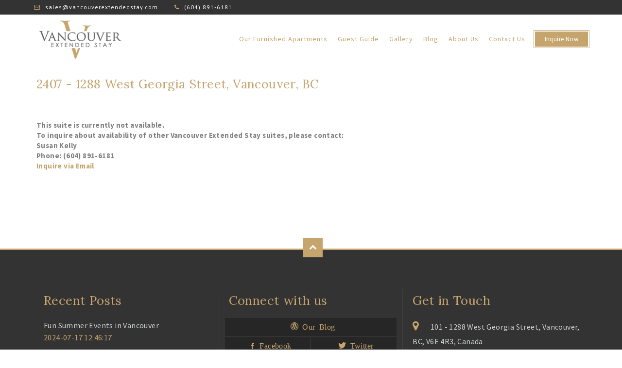

--- FILE ---
content_type: text/html; charset=UTF-8
request_url: https://vancouverextendedstay.com/gw2407/
body_size: 6894
content:




<!DOCTYPE html>
<html lang="en">
<head>

<!-- to enter meta tags using set-meta-tags.php -->
<meta charset="UTF-8">
<meta name="viewport" content="width=device-width, initial-scale=1.0, maximum-scale=5.0">
<meta name="robots" content="index, follow" />
<title>2407-1288 West Georgia Street</title>
<meta name="description" content="Floor plan, photos and description of furnished corporate apartment 2407-1288 West Georgia Street in Downtown Vancouver" />
<meta name="googlebot" content="index, follow, max-snippet:-1, max-image-preview:large, max-video-preview:-1]" />
<meta name="bingbot" content="index, follow, max-snippet:-1, max-image-preview:large, max-video-preview:-1" />
<meta property="og:title" content="2407-1288 West Georgia Street" />
<meta property="og:type" content="website" />
<meta property="og:url" content="https://vancouverextendedstay.com/gw2407/" />
<meta property="og:image" content="https://vancouverextendedstay.com/wp-content/theme-photos/meta-tags/facebook-cover-image.jpg" />
<meta property="og:locale" content="en_CA" />
<meta property="og:description" content="Floor plan, photos and description of furnished corporate apartment 2407-1288 West Georgia Street in Downtown Vancouver" />
<meta property="og:site_name" content="Vancouver Extended Stay" />
<meta property="article:publisher" content="https://www.facebook.com/vanextendedstay" />
<meta property="article:published_time" content="17-04-13" />
<meta property="article:modified_time" content="21-11-19" />
<meta name="twitter:card" content="summary_large_image" />
<meta name="twitter:creator" content="@VanExtendedStay" />
<meta name="twitter:site" content="@VanExtendedStay" />
<meta name="twitter:title" content="Vancouver Extended Stay" />
<meta name="twitter:image" content="https://vancouverextendedstay.com/wp-content/theme-photos/meta-tags/facebook-cover-image.jpg" />
<!-- end of code to enter meta tags -->

<!-- to include schema if such is set up for this page -->
<!-- end of including schema for this page -->


<meta name='robots' content='max-image-preview:large' />
<link rel='dns-prefetch' href='//fonts.googleapis.com' />
<link rel="alternate" type="application/rss+xml" title="Vancouver Extended Stay &raquo; Feed" href="https://vancouverextendedstay.com/feed/" />
<link rel="alternate" type="application/rss+xml" title="Vancouver Extended Stay &raquo; Comments Feed" href="https://vancouverextendedstay.com/comments/feed/" />
<script type="text/javascript">
window._wpemojiSettings = {"baseUrl":"https:\/\/s.w.org\/images\/core\/emoji\/14.0.0\/72x72\/","ext":".png","svgUrl":"https:\/\/s.w.org\/images\/core\/emoji\/14.0.0\/svg\/","svgExt":".svg","source":{"concatemoji":"https:\/\/vancouverextendedstay.com\/wp-includes\/js\/wp-emoji-release.min.js?ver=6.3.7"}};
/*! This file is auto-generated */
!function(i,n){var o,s,e;function c(e){try{var t={supportTests:e,timestamp:(new Date).valueOf()};sessionStorage.setItem(o,JSON.stringify(t))}catch(e){}}function p(e,t,n){e.clearRect(0,0,e.canvas.width,e.canvas.height),e.fillText(t,0,0);var t=new Uint32Array(e.getImageData(0,0,e.canvas.width,e.canvas.height).data),r=(e.clearRect(0,0,e.canvas.width,e.canvas.height),e.fillText(n,0,0),new Uint32Array(e.getImageData(0,0,e.canvas.width,e.canvas.height).data));return t.every(function(e,t){return e===r[t]})}function u(e,t,n){switch(t){case"flag":return n(e,"\ud83c\udff3\ufe0f\u200d\u26a7\ufe0f","\ud83c\udff3\ufe0f\u200b\u26a7\ufe0f")?!1:!n(e,"\ud83c\uddfa\ud83c\uddf3","\ud83c\uddfa\u200b\ud83c\uddf3")&&!n(e,"\ud83c\udff4\udb40\udc67\udb40\udc62\udb40\udc65\udb40\udc6e\udb40\udc67\udb40\udc7f","\ud83c\udff4\u200b\udb40\udc67\u200b\udb40\udc62\u200b\udb40\udc65\u200b\udb40\udc6e\u200b\udb40\udc67\u200b\udb40\udc7f");case"emoji":return!n(e,"\ud83e\udef1\ud83c\udffb\u200d\ud83e\udef2\ud83c\udfff","\ud83e\udef1\ud83c\udffb\u200b\ud83e\udef2\ud83c\udfff")}return!1}function f(e,t,n){var r="undefined"!=typeof WorkerGlobalScope&&self instanceof WorkerGlobalScope?new OffscreenCanvas(300,150):i.createElement("canvas"),a=r.getContext("2d",{willReadFrequently:!0}),o=(a.textBaseline="top",a.font="600 32px Arial",{});return e.forEach(function(e){o[e]=t(a,e,n)}),o}function t(e){var t=i.createElement("script");t.src=e,t.defer=!0,i.head.appendChild(t)}"undefined"!=typeof Promise&&(o="wpEmojiSettingsSupports",s=["flag","emoji"],n.supports={everything:!0,everythingExceptFlag:!0},e=new Promise(function(e){i.addEventListener("DOMContentLoaded",e,{once:!0})}),new Promise(function(t){var n=function(){try{var e=JSON.parse(sessionStorage.getItem(o));if("object"==typeof e&&"number"==typeof e.timestamp&&(new Date).valueOf()<e.timestamp+604800&&"object"==typeof e.supportTests)return e.supportTests}catch(e){}return null}();if(!n){if("undefined"!=typeof Worker&&"undefined"!=typeof OffscreenCanvas&&"undefined"!=typeof URL&&URL.createObjectURL&&"undefined"!=typeof Blob)try{var e="postMessage("+f.toString()+"("+[JSON.stringify(s),u.toString(),p.toString()].join(",")+"));",r=new Blob([e],{type:"text/javascript"}),a=new Worker(URL.createObjectURL(r),{name:"wpTestEmojiSupports"});return void(a.onmessage=function(e){c(n=e.data),a.terminate(),t(n)})}catch(e){}c(n=f(s,u,p))}t(n)}).then(function(e){for(var t in e)n.supports[t]=e[t],n.supports.everything=n.supports.everything&&n.supports[t],"flag"!==t&&(n.supports.everythingExceptFlag=n.supports.everythingExceptFlag&&n.supports[t]);n.supports.everythingExceptFlag=n.supports.everythingExceptFlag&&!n.supports.flag,n.DOMReady=!1,n.readyCallback=function(){n.DOMReady=!0}}).then(function(){return e}).then(function(){var e;n.supports.everything||(n.readyCallback(),(e=n.source||{}).concatemoji?t(e.concatemoji):e.wpemoji&&e.twemoji&&(t(e.twemoji),t(e.wpemoji)))}))}((window,document),window._wpemojiSettings);
</script>
<style type="text/css">
img.wp-smiley,
img.emoji {
	display: inline !important;
	border: none !important;
	box-shadow: none !important;
	height: 1em !important;
	width: 1em !important;
	margin: 0 0.07em !important;
	vertical-align: -0.1em !important;
	background: none !important;
	padding: 0 !important;
}
</style>
	<style id='classic-theme-styles-inline-css' type='text/css'>
/*! This file is auto-generated */
.wp-block-button__link{color:#fff;background-color:#32373c;border-radius:9999px;box-shadow:none;text-decoration:none;padding:calc(.667em + 2px) calc(1.333em + 2px);font-size:1.125em}.wp-block-file__button{background:#32373c;color:#fff;text-decoration:none}
</style>
<style id='global-styles-inline-css' type='text/css'>
body{--wp--preset--color--black: #000000;--wp--preset--color--cyan-bluish-gray: #abb8c3;--wp--preset--color--white: #ffffff;--wp--preset--color--pale-pink: #f78da7;--wp--preset--color--vivid-red: #cf2e2e;--wp--preset--color--luminous-vivid-orange: #ff6900;--wp--preset--color--luminous-vivid-amber: #fcb900;--wp--preset--color--light-green-cyan: #7bdcb5;--wp--preset--color--vivid-green-cyan: #00d084;--wp--preset--color--pale-cyan-blue: #8ed1fc;--wp--preset--color--vivid-cyan-blue: #0693e3;--wp--preset--color--vivid-purple: #9b51e0;--wp--preset--gradient--vivid-cyan-blue-to-vivid-purple: linear-gradient(135deg,rgba(6,147,227,1) 0%,rgb(155,81,224) 100%);--wp--preset--gradient--light-green-cyan-to-vivid-green-cyan: linear-gradient(135deg,rgb(122,220,180) 0%,rgb(0,208,130) 100%);--wp--preset--gradient--luminous-vivid-amber-to-luminous-vivid-orange: linear-gradient(135deg,rgba(252,185,0,1) 0%,rgba(255,105,0,1) 100%);--wp--preset--gradient--luminous-vivid-orange-to-vivid-red: linear-gradient(135deg,rgba(255,105,0,1) 0%,rgb(207,46,46) 100%);--wp--preset--gradient--very-light-gray-to-cyan-bluish-gray: linear-gradient(135deg,rgb(238,238,238) 0%,rgb(169,184,195) 100%);--wp--preset--gradient--cool-to-warm-spectrum: linear-gradient(135deg,rgb(74,234,220) 0%,rgb(151,120,209) 20%,rgb(207,42,186) 40%,rgb(238,44,130) 60%,rgb(251,105,98) 80%,rgb(254,248,76) 100%);--wp--preset--gradient--blush-light-purple: linear-gradient(135deg,rgb(255,206,236) 0%,rgb(152,150,240) 100%);--wp--preset--gradient--blush-bordeaux: linear-gradient(135deg,rgb(254,205,165) 0%,rgb(254,45,45) 50%,rgb(107,0,62) 100%);--wp--preset--gradient--luminous-dusk: linear-gradient(135deg,rgb(255,203,112) 0%,rgb(199,81,192) 50%,rgb(65,88,208) 100%);--wp--preset--gradient--pale-ocean: linear-gradient(135deg,rgb(255,245,203) 0%,rgb(182,227,212) 50%,rgb(51,167,181) 100%);--wp--preset--gradient--electric-grass: linear-gradient(135deg,rgb(202,248,128) 0%,rgb(113,206,126) 100%);--wp--preset--gradient--midnight: linear-gradient(135deg,rgb(2,3,129) 0%,rgb(40,116,252) 100%);--wp--preset--font-size--small: 13px;--wp--preset--font-size--medium: 20px;--wp--preset--font-size--large: 36px;--wp--preset--font-size--x-large: 42px;--wp--preset--spacing--20: 0.44rem;--wp--preset--spacing--30: 0.67rem;--wp--preset--spacing--40: 1rem;--wp--preset--spacing--50: 1.5rem;--wp--preset--spacing--60: 2.25rem;--wp--preset--spacing--70: 3.38rem;--wp--preset--spacing--80: 5.06rem;--wp--preset--shadow--natural: 6px 6px 9px rgba(0, 0, 0, 0.2);--wp--preset--shadow--deep: 12px 12px 50px rgba(0, 0, 0, 0.4);--wp--preset--shadow--sharp: 6px 6px 0px rgba(0, 0, 0, 0.2);--wp--preset--shadow--outlined: 6px 6px 0px -3px rgba(255, 255, 255, 1), 6px 6px rgba(0, 0, 0, 1);--wp--preset--shadow--crisp: 6px 6px 0px rgba(0, 0, 0, 1);}:where(.is-layout-flex){gap: 0.5em;}:where(.is-layout-grid){gap: 0.5em;}body .is-layout-flow > .alignleft{float: left;margin-inline-start: 0;margin-inline-end: 2em;}body .is-layout-flow > .alignright{float: right;margin-inline-start: 2em;margin-inline-end: 0;}body .is-layout-flow > .aligncenter{margin-left: auto !important;margin-right: auto !important;}body .is-layout-constrained > .alignleft{float: left;margin-inline-start: 0;margin-inline-end: 2em;}body .is-layout-constrained > .alignright{float: right;margin-inline-start: 2em;margin-inline-end: 0;}body .is-layout-constrained > .aligncenter{margin-left: auto !important;margin-right: auto !important;}body .is-layout-constrained > :where(:not(.alignleft):not(.alignright):not(.alignfull)){max-width: var(--wp--style--global--content-size);margin-left: auto !important;margin-right: auto !important;}body .is-layout-constrained > .alignwide{max-width: var(--wp--style--global--wide-size);}body .is-layout-flex{display: flex;}body .is-layout-flex{flex-wrap: wrap;align-items: center;}body .is-layout-flex > *{margin: 0;}body .is-layout-grid{display: grid;}body .is-layout-grid > *{margin: 0;}:where(.wp-block-columns.is-layout-flex){gap: 2em;}:where(.wp-block-columns.is-layout-grid){gap: 2em;}:where(.wp-block-post-template.is-layout-flex){gap: 1.25em;}:where(.wp-block-post-template.is-layout-grid){gap: 1.25em;}.has-black-color{color: var(--wp--preset--color--black) !important;}.has-cyan-bluish-gray-color{color: var(--wp--preset--color--cyan-bluish-gray) !important;}.has-white-color{color: var(--wp--preset--color--white) !important;}.has-pale-pink-color{color: var(--wp--preset--color--pale-pink) !important;}.has-vivid-red-color{color: var(--wp--preset--color--vivid-red) !important;}.has-luminous-vivid-orange-color{color: var(--wp--preset--color--luminous-vivid-orange) !important;}.has-luminous-vivid-amber-color{color: var(--wp--preset--color--luminous-vivid-amber) !important;}.has-light-green-cyan-color{color: var(--wp--preset--color--light-green-cyan) !important;}.has-vivid-green-cyan-color{color: var(--wp--preset--color--vivid-green-cyan) !important;}.has-pale-cyan-blue-color{color: var(--wp--preset--color--pale-cyan-blue) !important;}.has-vivid-cyan-blue-color{color: var(--wp--preset--color--vivid-cyan-blue) !important;}.has-vivid-purple-color{color: var(--wp--preset--color--vivid-purple) !important;}.has-black-background-color{background-color: var(--wp--preset--color--black) !important;}.has-cyan-bluish-gray-background-color{background-color: var(--wp--preset--color--cyan-bluish-gray) !important;}.has-white-background-color{background-color: var(--wp--preset--color--white) !important;}.has-pale-pink-background-color{background-color: var(--wp--preset--color--pale-pink) !important;}.has-vivid-red-background-color{background-color: var(--wp--preset--color--vivid-red) !important;}.has-luminous-vivid-orange-background-color{background-color: var(--wp--preset--color--luminous-vivid-orange) !important;}.has-luminous-vivid-amber-background-color{background-color: var(--wp--preset--color--luminous-vivid-amber) !important;}.has-light-green-cyan-background-color{background-color: var(--wp--preset--color--light-green-cyan) !important;}.has-vivid-green-cyan-background-color{background-color: var(--wp--preset--color--vivid-green-cyan) !important;}.has-pale-cyan-blue-background-color{background-color: var(--wp--preset--color--pale-cyan-blue) !important;}.has-vivid-cyan-blue-background-color{background-color: var(--wp--preset--color--vivid-cyan-blue) !important;}.has-vivid-purple-background-color{background-color: var(--wp--preset--color--vivid-purple) !important;}.has-black-border-color{border-color: var(--wp--preset--color--black) !important;}.has-cyan-bluish-gray-border-color{border-color: var(--wp--preset--color--cyan-bluish-gray) !important;}.has-white-border-color{border-color: var(--wp--preset--color--white) !important;}.has-pale-pink-border-color{border-color: var(--wp--preset--color--pale-pink) !important;}.has-vivid-red-border-color{border-color: var(--wp--preset--color--vivid-red) !important;}.has-luminous-vivid-orange-border-color{border-color: var(--wp--preset--color--luminous-vivid-orange) !important;}.has-luminous-vivid-amber-border-color{border-color: var(--wp--preset--color--luminous-vivid-amber) !important;}.has-light-green-cyan-border-color{border-color: var(--wp--preset--color--light-green-cyan) !important;}.has-vivid-green-cyan-border-color{border-color: var(--wp--preset--color--vivid-green-cyan) !important;}.has-pale-cyan-blue-border-color{border-color: var(--wp--preset--color--pale-cyan-blue) !important;}.has-vivid-cyan-blue-border-color{border-color: var(--wp--preset--color--vivid-cyan-blue) !important;}.has-vivid-purple-border-color{border-color: var(--wp--preset--color--vivid-purple) !important;}.has-vivid-cyan-blue-to-vivid-purple-gradient-background{background: var(--wp--preset--gradient--vivid-cyan-blue-to-vivid-purple) !important;}.has-light-green-cyan-to-vivid-green-cyan-gradient-background{background: var(--wp--preset--gradient--light-green-cyan-to-vivid-green-cyan) !important;}.has-luminous-vivid-amber-to-luminous-vivid-orange-gradient-background{background: var(--wp--preset--gradient--luminous-vivid-amber-to-luminous-vivid-orange) !important;}.has-luminous-vivid-orange-to-vivid-red-gradient-background{background: var(--wp--preset--gradient--luminous-vivid-orange-to-vivid-red) !important;}.has-very-light-gray-to-cyan-bluish-gray-gradient-background{background: var(--wp--preset--gradient--very-light-gray-to-cyan-bluish-gray) !important;}.has-cool-to-warm-spectrum-gradient-background{background: var(--wp--preset--gradient--cool-to-warm-spectrum) !important;}.has-blush-light-purple-gradient-background{background: var(--wp--preset--gradient--blush-light-purple) !important;}.has-blush-bordeaux-gradient-background{background: var(--wp--preset--gradient--blush-bordeaux) !important;}.has-luminous-dusk-gradient-background{background: var(--wp--preset--gradient--luminous-dusk) !important;}.has-pale-ocean-gradient-background{background: var(--wp--preset--gradient--pale-ocean) !important;}.has-electric-grass-gradient-background{background: var(--wp--preset--gradient--electric-grass) !important;}.has-midnight-gradient-background{background: var(--wp--preset--gradient--midnight) !important;}.has-small-font-size{font-size: var(--wp--preset--font-size--small) !important;}.has-medium-font-size{font-size: var(--wp--preset--font-size--medium) !important;}.has-large-font-size{font-size: var(--wp--preset--font-size--large) !important;}.has-x-large-font-size{font-size: var(--wp--preset--font-size--x-large) !important;}
.wp-block-navigation a:where(:not(.wp-element-button)){color: inherit;}
:where(.wp-block-post-template.is-layout-flex){gap: 1.25em;}:where(.wp-block-post-template.is-layout-grid){gap: 1.25em;}
:where(.wp-block-columns.is-layout-flex){gap: 2em;}:where(.wp-block-columns.is-layout-grid){gap: 2em;}
.wp-block-pullquote{font-size: 1.5em;line-height: 1.6;}
</style>
<link rel='stylesheet' id='templates/suites-with-gallery-style-file-css' href='https://vancouverextendedstay.com/wp-content/themes/pinar/assets/css/white/styles-suites-with-gallery.css?ver=6.3.7' type='text/css' media='all' />
<link rel='stylesheet' id='google-fonts-css' href='https://fonts.googleapis.com/css?family=Source+Sans+Pro%3A400%2C100%2C300%2C700%7CPT+Sans%3A400%2C700%7CLora%3A400%2C400italic%2C700%2C700italic&#038;ver=1.0.0' type='text/css' media='all' />
<script type='text/javascript' src='https://vancouverextendedstay.com/wp-includes/js/jquery/jquery.min.js?ver=3.7.0' id='jquery-core-js'></script>
<script type='text/javascript' src='https://vancouverextendedstay.com/wp-includes/js/jquery/jquery-migrate.min.js?ver=3.4.1' id='jquery-migrate-js'></script>
<script type='text/javascript' src='https://vancouverextendedstay.com/wp-content/themes/pinar/assets/js/helper.js?ver=6.3.7' id='pinar-helper-js-js'></script>
<script type='text/javascript' src='https://vancouverextendedstay.com/wp-content/themes/pinar/assets/js/owl.carousel.min.js?ver=6.3.7' id='owl-carousel-js'></script>
<script type='text/javascript' src='https://vancouverextendedstay.com/wp-content/themes/pinar/assets/js/jquery.magnific-popup.min.js?ver=6.3.7' id='magnific-popup-js'></script>
<script type='text/javascript' src='https://vancouverextendedstay.com/wp-content/themes/pinar/assets/js/imagesloaded.pkgd.min.js?ver=6.3.7' id='imageloaded-js-js'></script>
<script type='text/javascript' src='https://vancouverextendedstay.com/wp-content/themes/pinar/assets/js/isotope.pkgd.min.js?ver=6.3.7' id='isotop-js-js'></script>
<script type='text/javascript' id='pinar-template-js-js-extra'>
/* <![CDATA[ */
var pinar = {"ajaxurl":"https:\/\/vancouverextendedstay.com\/wp-admin\/admin-ajax.php"};
/* ]]> */
</script>
<script type='text/javascript' src='https://vancouverextendedstay.com/wp-content/themes/pinar/assets/js/template.js?ver=6.3.7' id='pinar-template-js-js'></script>
<link rel="https://api.w.org/" href="https://vancouverextendedstay.com/wp-json/" /><link rel="alternate" type="application/json" href="https://vancouverextendedstay.com/wp-json/wp/v2/pages/31374" /><link rel="EditURI" type="application/rsd+xml" title="RSD" href="https://vancouverextendedstay.com/xmlrpc.php?rsd" />
<meta name="generator" content="WordPress 6.3.7" />
<link rel="canonical" href="https://vancouverextendedstay.com/gw2407/" />
<link rel='shortlink' href='https://vancouverextendedstay.com/?p=31374' />
<link rel="alternate" type="application/json+oembed" href="https://vancouverextendedstay.com/wp-json/oembed/1.0/embed?url=https%3A%2F%2Fvancouverextendedstay.com%2Fgw2407%2F" />
<link rel="alternate" type="text/xml+oembed" href="https://vancouverextendedstay.com/wp-json/oembed/1.0/embed?url=https%3A%2F%2Fvancouverextendedstay.com%2Fgw2407%2F&#038;format=xml" />




<!-- Google tag (gtag.js) -->
<script async src="https://www.googletagmanager.com/gtag/js?id=AW-11327994818"></script>
<script>
    window.dataLayer = window.dataLayer || [];
    function gtag(){dataLayer.push(arguments);}
    gtag('js', new Date());

    gtag('config', 'AW-11327994818');
    gtag('config', 'G-PJS457S25G');
</script>
<!--  end of Global site tag -->





<!-- to add Microsoft Advertising code needed to track conversions for page contact success -->
<script>(function(w,d,t,r,u){var f,n,i;w[u]=w[u]||[],f=function(){var o={ti:"187065306"};o.q=w[u],w[u]=new UET(o),w[u].push("pageLoad")},n=d.createElement(t),n.src=r,n.async=1,n.onload=n.onreadystatechange=function(){var s=this.readyState;s&&s!=="loaded"&&s!=="complete"||(f(),n.onload=n.onreadystatechange=null)},i=d.getElementsByTagName(t)[0],i.parentNode.insertBefore(n,i)})(window,document,"script","//bat.bing.com/bat.js","uetq");</script>
<!-- end of add Microsoft Advertising code needed to track conversions for page contact success -->


<link rel="shortcut icon" type="image/jpg" href="/wp-content/themes/pinar/assets/img/Vancouver-Extended-Stay-Icon.png" />




<!-- to enter links to AMP pages -->
<!-- end of code to enter AMP pages -->


<!-- BEGIN SHAREAHOLIC CODE -->
<link rel='preload' href='https://cdn.shareaholic.net/assets/pub/shareaholic.js' as='script' />
<meta name='shareaholic:site_id' content='c56a7f355531896dca8cca5a7f9f2799' />
<script data-cfasync='false' async src='https://cdn.shareaholic.net/assets/pub/shareaholic.js'></script>
<!-- END SHAREAHOLIC CODE -->

<!-- Beginning Google Captcha first line of code to call API -->
<script src="https://www.google.com/recaptcha/api.js?render=6LcmJ7gUAAAAADpy8jQFyDGnkfhmBxyNGHD39Dvy"></script>
<!-- End  Google Captcha first line of code to call API -->



</head>
<body class="page-template page-template-templates page-template-suites-with-gallery page-template-templatessuites-with-gallery-php page page-id-31374 sticky trans-header internal-pages ">
	<div id="main-wrapper">
		        <!-- start of promo header -->
            <div id="promo-header">
             <div class="inner-container">
             <a href="https://vancouverextendedstay.com/two-bedroom-deluxe-apartment/">LAST MINUTE AVAILABILITY - TWO BEDROOM APARTMENTS - Click to read more</a>
             </div>
         </div>
        <!-- end  of promo header -->

		<!-- Top Header -->
		<div id="top-header">
			<div class="inner-container container">
				<!-- Contact Info -->
				<ul class="contact-info list-inline">
					<li><i class="fa fa-envelope-o"></i><a href="mailto:sales@vancouverextendedstay.com">sales@vancouverextendedstay.com</a></li>
                    <li><i class="fa fa-phone"></i><a href="tel:604-891-6181">(604) 891-6181</a></li>
				</ul>

			</div>
		</div>
		<!-- End of Top Header -->
				<!-- Main Header -->
		<header id="main-header">
			<div class="inner-container container">
				<div class="left-sec col-sm-4 col-md-2header clearfix">
					<!-- Top Logo -->
					<a href="https://vancouverextendedstay.com/" id="top-logo" class="logo-img">
						<img src="https://vancouverextendedstay.com/wp-content/theme-photos/logo/VES-Logo-Original-Golden-and-Grey.png" alt="logo of Vancouver Extended Stay">					</a>
				</div>
				<div class="right-sec col-sm-8 col-md-10 clearfix">
					<!-- Book Now -->
					<a href="https://vancouverextendedstay.com/rental-inquiry/" class="book-now-btn btn btn-default btn-sm btn-out-border">Inquire Now</a>

					<!-- Main Menu -->
					<div class="menu-container">
						<nav id="main-menu" class="menu-main-menu-container"><ul id="menu-main-menu" class="main-menu list-inline"><li id="menu-item-23777" class="menu-item menu-item-type-post_type menu-item-object-page menu-item-23777"><a href="https://vancouverextendedstay.com/furnished-apartments-downtown-vancouver/">Our Furnished Apartments</a></li>
<li id="menu-item-23772" class="menu-item menu-item-type-post_type menu-item-object-page menu-item-23772"><a href="https://vancouverextendedstay.com/guest-guide/">Guest Guide</a></li>
<li id="menu-item-26305" class="menu-item menu-item-type-post_type menu-item-object-page menu-item-26305"><a href="https://vancouverextendedstay.com/gallery-of-our-furnished-apartments/">Gallery</a></li>
<li id="menu-item-49811" class="menu-item menu-item-type-post_type menu-item-object-page menu-item-49811"><a href="https://vancouverextendedstay.com/news/">Blog</a></li>
<li id="menu-item-23765" class="menu-item menu-item-type-post_type menu-item-object-page menu-item-23765"><a href="https://vancouverextendedstay.com/about-vancouver-extended-stay/">About Us</a></li>
<li id="menu-item-23770" class="menu-item menu-item-type-post_type menu-item-object-page menu-item-23770"><a href="https://vancouverextendedstay.com/contact-us/">Contact Us</a></li>
</ul></nav>	                </div>

					<!-- Menu Handel -->
					<div id="main-menu-handle" class="hidden-md hidden-lg"><i class="fa fa-bars"></i></div>
				</div>
			</div>
			<div id="mobile-menu-container" class="hidden-md hidden-lg"></div>
		</header>
		<!-- End of Main Header -->



		<div class='container'>
    <div style='margin-top: 110px; width:100%';></div>
    <div>
    <div class='col-md-12 col-xs-12'>

    <div>
     <h1 style='color: #c5a46d; font-family: Lora; font-size: 25px;'>
     <span>2407 - 1288 West Georgia Street,</span>
     <span>Vancouver</span>,
     <span>BC</span>
     </h1>
     </div>

    </div>
    </div>
    <div class='row'></div>

    <div class='col-md-12 col xs-12' style='padding-top: 50px; padding-bottom: 150px;' >
    <p style='font-size: 15px; font-weight: bold;'>This suite is currently not available. <br>
    To inquire about availability of other Vancouver Extended Stay suites, please contact:<br>
    Susan Kelly<br>
    Phone: <span>(604) 891-6181</span><br>
    <a href = 'mailto: sales@vancouverextendedstay.com?subject=Inquiry about suite 2407 - 1288 West Georgia Street'>Inquire via Email</a>
    </p>
    </div>
    <div class='row'></div>
    </div>


		<!-- Top Footer -->
		<div id="top-footer">
			<div id="go-up-box"><i class="fa fa-chevron-up"></i></div>
			<div class="inner-container container">
				<div id="ravis_recent_post_thumb-4" class="widget widget_ravis_recent_post_thumb"><h4 class="widget-title">Recent Posts</h4><ul>
                        <li>
                            <a href="https://vancouverextendedstay.com/?p=58039" class="post-title">Fun Summer Events in Vancouver</a>
                            <div class="date">2024-07-17 12:46:17</div>
                        </li>
                        <li>
                            <a href="https://vancouverextendedstay.com/?p=58029" class="post-title">The Ultimate Guide to Vancouver&#039;s Best Beaches</a>
                            <div class="date">2024-06-20 11:54:57</div>
                        </li>
                        <li>
                            <a href="https://vancouverextendedstay.com/?p=58022" class="post-title">Best Spring Activities to do in Vancouver</a>
                            <div class="date">2024-05-27 13:15:43</div>
                        </li></ul></div><div id="text-8" class="widget widget_text"><h4 class="widget-title">Connect with us</h4>			<div class="textwidget"><div class="social-icons-box col-xs-12 col-sm-12 col-md-12 col-lg-12 ">
<table>
<tr>
    <td colspan="2"><a href="https://vancouverextendedstay.com/news/" class="ravis-icon-wordpress"> Our Blog</a></td>
</tr>
<tr>
<td><a href="https://www.facebook.com/vanextendedstay" class="ravis-icon-facebook"> Facebook</a></td>  
    <td><a href="https://twitter.com/VanExtendedStay" class="ravis-icon-twitter"> Twitter</a></td>
</tr>
<tr>
    <td><a href="https://www.instagram.com/vanextendedstay/" class="ravis-icon-instagram"> Instagram</a></td>
    <td><a href="https://www.youtube.com/c/vancouverextendedstay" class="ravis-icon-youtube"> You Tube</a></td>
</tr>
<tr>
    <td><a href="https://www.linkedin.com/company/vancouver-extended-stay" class="ravis-icon-linkedin"> LinkedIn</a></td>
    <td><a href="https://www.pinterest.com/vanextendedstay/" class="ravis-icon-pinterest"> Pinterest</a></td>
</tr>
</table>
</div></div>
		</div><div id="text-9" class="widget widget_text"><h4 class="widget-title">Get in Touch</h4>			<div class="textwidget"><ul>
<li><i class="fa fa-map-marker "></i>
<a href="https://www.google.com/maps/search/?api=1&query=49.2874745,-123.1270408&query_place_id=ChIJ6Thf14ZxhlQRK7Ws5c05xZU" target="_blank" rel="noopener">101 - 1288 West Georgia Street, Vancouver, BC, V6E 4R3, Canada</a>
</li>
<li><i class="fa fa-phone"></i>
<a href="tel:604-891-6100">(604) 891-6100</a>
</li>
<li><i class="fa fa-phone"></i>
<a href="tel:604-891-6181">(604) 891-6181 (Sales)</a>
</li>
<li><i class="fa fa-envelope-o"></i><a href="mailto:sales@vancouverextendedstay.com">sales@vancouverextendedstay.com</a></li>
</ul></div>
		</div>			</div>
		</div>
		<!-- End of Top Footer -->

		<!-- Footer -->
		<footer id="footer">
			<nav class="menu-footer-container"><ul id="menu-footer" class="footer-menu list-inline"><li id="menu-item-373" class="menu-item menu-item-type-post_type menu-item-object-page menu-item-373"><a href="https://vancouverextendedstay.com/privacy-policy/">Privacy Policy</a></li>
<li id="menu-item-374" class="menu-item menu-item-type-post_type menu-item-object-page menu-item-374"><a href="https://vancouverextendedstay.com/terms-of-service/">Terms of Service</a></li>
<li id="menu-item-24093" class="menu-item menu-item-type-post_type menu-item-object-page menu-item-24093"><a href="https://vancouverextendedstay.com/news/">Vancouver Extended Stay Blog</a></li>
<li id="menu-item-27117" class="menu-item menu-item-type-post_type menu-item-object-page menu-item-27117"><a href="https://vancouverextendedstay.com/sitemap-for-vancouver-extended-stay/">Sitemap for Vancouver Extended Stay</a></li>
</ul></nav>			<div class="copy-right">
			    Copyright &#169; 1996 - 2023 Vancouver Extended Stay Ltd. All Rights Reserved.
            </div>
            <div class="copy-right">
                <script id="godaddy-security-s" src="https://cdn.sucuri.net/badge/badge.js" data-s="202" data-i="f8b52cc1df80e684cf9d03efde39060d42e1fa4af6" data-p="o" data-c="d" data-t="g"></script>
			</div>
		</footer>
		<!-- End of Footer -->
	</div>
	

</body>
</html>

--- FILE ---
content_type: text/css
request_url: https://vancouverextendedstay.com/wp-content/themes/pinar/assets/css/white/styles-suites-with-gallery.css?ver=6.3.7
body_size: 8712
content:
@charset "UTF-8";
html{overflow-y:auto;overflow-x:hidden;}
body{margin:0;padding:0}
body{font-family:"Helvetica Neue", "Source Sans Pro",Helvetica, Arial, sans-serif;font-size:16px;line-height:1.42857143;color:#808080; background-color:#FFFFFF;letter-spacing:0.4px}
/*button, html input[type="button"], input[type="reset"], input[type="submit"]{-webkit-appearance:button;cursor:pointer;} */
/*button::-moz-focus-inner, input::-moz-focus-inner{border:0;padding:0;} */
*{-webkit-box-sizing:border-box;-moz-box-sizing:border-box;box-sizing:border-box;}
*:before, *:after{-webkit-box-sizing:border-box;-moz-box-sizing:border-box;box-sizing:border-box;}
input:focus, textarea:focus{outline:none !important;}
a{text-decoration:none;}
a{-webkit-transition:all 0.3s ease;-o-transition:all 0.3s ease;transition:all 0.3s ease;color:#C5A46D;}
a:hover{text-decoration:none;outline:none;color:#af8846;}
a:focus{text-decoration:none;outline:none;color:#806333;}
img{vertical-align:middle;}
h1, h2, h3, h4, h5, h6,.h1, .h2, .h3, .h4, .h5, .h6{font-family:inherit;font-weight:500;line-height:1.1;color:inherit;}
h1, .h1, h2, .h2, h3, .h3{margin-top:20px;margin-bottom:10px;}
h4, .h4, h5, .h5, h6, .h6{margin-top:10px;margin-bottom:10px;}
h1, .h1{font-size:36px;}
h2, .h2{font-size:30px;}
h3, .h3{font-size:24px;}
h4, .h4{font-size:18px;}
h5, .h5{font-size:14px;}
h6, .h6{font-size:12px;}
p{margin:0 0 10px;}
ul{list-style:inside;padding-left:10px;margin:0;}
.list-inline, .pagination-box ul, .menu-container > .main-menu.list-inline ul, #footer > .footer-menu.list-inline ul{padding-left:0;list-style:none;margin-left:-5px;}
.list-inline > li, .pagination-box ul > li, .menu-container > .main-menu.list-inline ul > li, #footer > .footer-menu.list-inline ul > li{display:inline-block;padding-left:5px;padding-right:5px;}
.container, body.boxed #main-wrapper, body.boxed #main-wrapper #main-header.sticky .inner-container{margin-right:auto;margin-left:auto;padding-left:15px;padding-right:15px;}
.container:before, body.boxed #main-wrapper:before, body.boxed #main-wrapper #main-header.sticky .inner-container:before, .container:after, body.boxed #main-wrapper:after, body.boxed #main-wrapper #main-header.sticky .inner-container:after{content:" ";display:table;}
.container:after, body.boxed #main-wrapper:after, body.boxed #main-wrapper #main-header.sticky .inner-container:after{clear:both;}
@media (min-width:768px){.container, body.boxed #main-wrapper, body.boxed #main-wrapper #main-header.sticky .inner-container{width:750px;}
}
@media (min-width:992px){.container, body.boxed #main-wrapper, body.boxed #main-wrapper #main-header.sticky .inner-container{width:970px;}
}
@media (min-width:1200px){.container, body.boxed #main-wrapper, body.boxed #main-wrapper #main-header.sticky .inner-container{width:1170px;}
}

.row{margin-left:-15px;margin-right:-15px;}
.row:before, .row:after{content:" ";display:table;}
.row:after{clear:both;}

.col-xs-1, .col-sm-1, .col-md-1, .col-lg-1, .col-xs-2, .col-sm-2, .col-md-2, .col-lg-2, .col-xs-3, .col-sm-3, .col-md-3, .col-lg-3, .col-xs-4, .col-sm-4, .col-md-4, .col-lg-4, .col-xs-5, .col-sm-5, .col-md-5, .col-lg-5, .col-xs-6, .col-sm-6, .col-md-6, .col-lg-6, .col-xs-7, .col-sm-7, .col-md-7, .col-lg-7, .col-xs-8, .col-sm-8, .col-md-8, .col-lg-8, .col-xs-9, .col-sm-9, .col-md-9, .col-lg-9, .col-xs-10, .col-sm-10, .col-md-10, .col-lg-10, .col-xs-11, .col-sm-11, .col-md-11, .col-lg-11, .col-xs-12, .col-sm-12, .col-md-12, .col-lg-12{position:relative;min-height:1px;padding-left:5px;padding-right:5px;}
.col-xs-1, .col-xs-2, .col-xs-3, .col-xs-4, .col-xs-5, .col-xs-6, .col-xs-7, .col-xs-8, .col-xs-9, .col-xs-10, .col-xs-11, .col-xs-12{float:left;}
.col-xs-1{width:8.33333333%;}
.col-xs-2{width:16.66666667%;}
.col-xs-3{width:25%;}
.col-xs-4{width:33.33333333%;}
.col-xs-5{width:41.66666667%;}
.col-xs-6{width:50%;}
.col-xs-7{width:58.33333333%;}
.col-xs-8{width:66.66666667%;}
.col-xs-9{width:75%;}
.col-xs-10{width:83.33333333%;}
.col-xs-11{width:91.66666667%;}
.col-xs-12{width:100%;}
@media (min-width:768px){.col-sm-1, .col-sm-2, .col-sm-3, .col-sm-4, .col-sm-5, .col-sm-6, .col-sm-7, .col-sm-8, .col-sm-9, .col-sm-10, .col-sm-11, .col-sm-12{float:left;}
.col-sm-1{width:8.33333333%;}
.col-sm-2{width:16.66666667%;}
.col-sm-3{width:25%;}
.col-sm-4{width:33.33333333%;}
.col-sm-5{width:41.66666667%;}
.col-sm-6{width:50%;}
.col-sm-7{width:58.33333333%;}
.col-sm-8{width:66.66666667%;}
.col-sm-9{width:75%;}
.col-sm-10{width:83.33333333%;}
.col-sm-11{width:91.66666667%;}
.col-sm-12{width:100%;}
}
@media (min-width:992px){.col-md-1, .col-md-2, .col-md-3, .col-md-4, .col-md-5, .col-md-6, .col-md-7, .col-md-8, .col-md-9, .col-md-10, .col-md-11, .col-md-12{float:left;}
.col-md-1{width:8.33333333%;}
.col-md-2{width:12.4%;}
.col-md-2header{width:16.66666667%;}
.col-md-3{width:25%;}
.col-md-4{width:33.33333333%;}
.col-md-5{width:41.66666667%;}
.col-md-6{width:50%;}
.col-md-7{width:58.33333333%;}
.col-md-8{width:66.66666667%;}
.col-md-9{width:75%;}
.col-md-10{width:83.33333333%;}
.col-md-11{width:91.66666667%;}
.col-md-12{width:100%;}
.col-md-pull-0{right:auto;}
}
@media (min-width:1200px){.col-lg-1, .col-lg-2, .col-lg-3, .col-lg-4, .col-lg-5, .col-lg-6, .col-lg-7, .col-lg-8, .col-lg-9, .col-lg-10, .col-lg-11, .col-lg-12{float:left;}
.col-lg-1{width:8.33333333%;}
.col-lg-2{width:16.66666667%;}
.col-lg-3{width:25%;}
.col-lg-4{width:33.33333333%;}
.col-lg-5{width:41.66666667%;}
.col-lg-6{width:50%;}
.col-lg-7{width:58.33333333%;}
.col-lg-8{width:66.66666667%;}
.col-lg-9{width:75%;}
.col-lg-10{width:83.33333333%;}
.col-lg-11{width:91.66666667%;}
.col-lg-12{width:100%;}
}

.parallax-mirror{z-index:1 !important;}

.btn{display:inline-block;margin-bottom:0;font-weight:normal;text-align:center;vertical-align:middle;touch-action:manipulation;cursor:pointer;background-image:none;border:1px solid transparent;white-space:nowrap;padding:6px 12px;font-size:14px;line-height:1.42857143;border-radius:0;-webkit-user-select:none;-moz-user-select:none;-ms-user-select:none;user-select:none;}
.btn:focus{outline:thin dotted;outline:5px auto -webkit-focus-ring-color;outline-offset:-2px;}
.btn:hover{color:#FFFFFF;text-decoration:none;}
.btn:active{outline:0;background-image:none;-webkit-box-shadow:inset 0 3px 5px rgba(0, 0, 0, 0.125);box-shadow:inset 0 3px 5px rgba(0, 0, 0, 0.125);}
.btn.disabled{cursor:not-allowed;opacity:0.65;filter:alpha(opacity=65);-webkit-box-shadow:none;box-shadow:none;}
.btn-default{color:#FFFFFF;background-color:#C5A46D;border-color:#C5A46D;}
.btn-default:focus{color:#FFFFFF;background-color:#b78d49;border-color:#806333;}
.btn-default:hover{color:#FFFFFF;background-color:#b78d49;border-color:#af8846;}
.btn-default:active{color:#FFFFFF;background-color:#b78d49;border-color:#af8846;}
.btn-default:active:hover, .btn-default:active:focus, .btn-default:active.focus, .btn-default.active:hover, .btn-default.active:focus, .btn-default.active.focus{color:#FFFFFF;background-color:#9d793e;border-color:#806333;}
.btn-default:active, .btn-default.active{background-image:none;}
.btn-lg{padding:10px 16px;font-size:18px;line-height:1.3333333;border-radius:0;}
.btn-sm{padding:5px 10px;font-size:12px;line-height:1.5;border-radius:0;}
.btn-xs{padding:1px 5px;font-size:12px;line-height:1.5;border-radius:0;}
.btn-default{-webkit-box-shadow:inset 0 0 0 2px #FFFFFF;box-shadow:inset 0 0 0 2px #FFFFFF;}
.btn-out-border{-webkit-box-shadow:none;box-shadow:none;position:relative;border-color:#C5A46D;}
.btn-out-border:before{display:block;content:"";position:absolute;left:-3px;top:-3px;width:calc(100% + 6px);height:calc(100% + 6px);border:1px solid #C5A46D;}



body #main-wrapper{background:#FFFFFF;-webkit-transition:all 0.3s ease;-o-transition:all 0.3s ease;transition:all 0.3s ease;}
.clearfix:before, .clearfix:after{content:" ";display:table;}
.clearfix:after{clear:both;}
@media (min-width:992px) and (max-width:1199px){.hidden-md{display:none !important;}
}
@media (min-width:1200px){.hidden-lg{display:none !important;}
}
@font-face{font-family:'FontAwesome';src:url("fonts/FontAwesome/fontawesome-webfont.eot?v=4.3.0");src:url("fonts/FontAwesome/fontawesome-webfont.eot?#iefix&v=4.3.0") format("embedded-opentype"), url("fonts/FontAwesome/fontawesome-webfont.woff2?v=4.3.0") format("woff2"), url("fonts/FontAwesome/fontawesome-webfont.woff?v=4.3.0") format("woff"), url("fonts/FontAwesome/fontawesome-webfont.ttf?v=4.3.0") format("truetype"), url("fonts/FontAwesome/fontawesome-webfont.svg?v=4.3.0#fontawesomeregular") format("svg");font-weight:normal;font-style:normal;font-display: swap;}
.fa{display:inline-block;font:normal normal normal 14px/1 FontAwesome;font-size:inherit;text-rendering:auto;-webkit-font-smoothing:antialiased;-moz-osx-font-smoothing:grayscale;transform:translate(0, 0);}
.fa-envelope-o:before{content:"";}
.fa-map-marker:before{content:"";}
.fa-calendar:before{content:"";}
.fa-chevron-up:before{content:"";}
.fa-phone:before{content:"";}
.fa-bars:before{content:"";}
.fa-envelope:before{content:"";}
.fa-info:before{content:"";}
.fa-fax:before{content:"";}
@font-face{font-family:'ravis';src:url("fonts/ravis-social/ravis.eot?ge29nu");src:url("fonts/ravis-social/ravis.eot?#iefixge29nu") format("embedded-opentype"), url("fonts/ravis-social/ravis.woff?ge29nu") format("woff"), url("fonts/ravis-social/ravis.ttf?ge29nu") format("truetype"), url("fonts/ravis-social/ravis.svg?ge29nu#icomoon") format("svg");font-weight:normal;font-style:normal;font-display: swap;}
[class^="ravis-icon-"], [class*=" ravis-icon-"]{font-family:'ravis';speak:none;font-style:normal;font-weight:normal;font-variant:normal;text-transform:none;line-height:1;-webkit-font-smoothing:antialiased;-moz-osx-font-smoothing:grayscale;}
.ravis-icon-google-plus:before{content:"\ea88";}
.ravis-icon-facebook:before{content:"\ea8c";}
.ravis-icon-instagram:before{content:"\ea90";}
.ravis-icon-twitter:before{content:"\ea91";}
.ravis-icon-youtube:before{content:"\ea97";}
.ravis-icon-wordpress:before{content:"\eab6";}
.ravis-icon-linkedin:before{content:"\eac8";}
.ravis-icon-pinterest:before{content:"\ead0";}
@-webkit-keyframes fadeIn{0%{opacity:0;}
100%{opacity:1;}
}




/* start of promo header */
#promo-header{text-align:center;background:#00CC66;color:#FFFFFF;line-height:30px;font-size:12px;letter-spacing:1px;position:relative;z-index:11;font-family:"PT Sans", Arial, Helvetica, sans-serif;}
#promo-header{display:none;}    
/*@media (max-width:600px){#promo-header{display:none;}
}                                                                 */
#promo-header a{color:#FFFFFF;}
#promo-header a:hover{color:#CCFFCC;}
@media (max-width:767px){#promo-header{height:none;}
}
/* end of promo header */


/* start of top header */
#top-header{background:#333333;color:#FFFFFF;height:30px;line-height:30px;font-size:12px;letter-spacing:1px;position:relative;z-index:11;font-family:"PT Sans", Arial, Helvetica, sans-serif;}
@media (max-width:600px){#top-header{display:none;}
}
#top-header a{color:#FFFFFF;}
#top-header a:hover{color:#C5A46D;}
#top-header .contact-info{float:left;}
#top-header .contact-info li{position:relative;margin-right:15px;padding-right:15px;}
#top-header .contact-info li:after{display:block;content:"";position:absolute;right:0;top:10px;width:1px;height:10px;background:#C5A46D;}
#top-header .contact-info li:last-child{padding:0;margin:0;}
#top-header .contact-info li:last-child:after{display:none;}
#top-header .contact-info li i{margin-right:10px;color:#C5A46D;}
#top-header #language_switcher_chosen, #top-header #language-switcher, #top-header #lang_sel{float:right;}
#top-header #language-switcher, #top-header #lang_sel{background:none;border:0;height:30px;padding:0 10px;}
#top-header #language-switcher:focus, #top-header #lang_sel:focus{outline:none;}
#top-header #language-switcher option, #top-header #lang_sel option{background:#333333;color:#C5A46D;line-height:25px;min-height:25px;border:0;}
#top-header #lang_sel li{float:none;}
#top-header #lang_sel a{background-color:transparent;color:#C5A46D;border:0;font-size:12px;line-height:30px;-webkit-transition:none;-o-transition:none;transition:none;}
#top-header #lang_sel ul ul{border-top:0;top:30px;}
#top-header #lang_sel ul ul a{background:#333333;color:#FFFFFF;padding:0 10px;}
#top-header #lang_sel ul ul a:hover{background-color:#C5A46D;}
#top-header .chosen-container{text-align:left;width:90px !important;}
#top-header .chosen-container .chosen-single{color:#FFFFFF;height:30px;font-size:12px;}
#top-header .chosen-container .chosen-single span{line-height:28px;}
#top-header .chosen-container .chosen-single div{width:25px;}
#top-header .chosen-container .chosen-single b:before{color:#C5A46D;top:-4px;}
#top-header .chosen-container .chosen-search{display:none;}
#top-header .chosen-container .chosen-drop{background:#333333;border:0;padding-bottom:5px;font-size:12px;}
#top-header .chosen-container.chosen-container-active .chosen-single{background:rgba(51, 51, 51, 0.4);}
#top-header .chosen-container.chosen-container-active .chosen-drop .chosen-results{margin:0;padding:0;}
#top-header .chosen-container.chosen-container-active .chosen-drop .chosen-results li{padding:0 15px;line-height:30px;color:#C5A46D;-webkit-transition:background 0.3s ease;-o-transition:background 0.3s ease;transition:background 0.3s ease;}
#top-header .chosen-container.chosen-container-active .chosen-drop .chosen-results li:hover{background:#C5A46D;color:#FFFFFF;}
@media (max-width:767px){#top-header{height:auto;}
}
@media (max-width:420px){#top-header{text-align:center;}
#top-header .contact-info, #top-header #language_switcher_chosen, #top-header #language-switcher{float:none;}
}
/* end of top header */

/* start of main header */
#main-header{background:#FFFFFF;color:#FFFFFF;position:absolute;z-index:10;width:100%;height:100px;-webkit-transition:all 0.3s ease;-o-transition:all 0.3s ease;transition:all 0.3s ease;}
@media (max-width:992px){#main-header{position:absolute;height:auto;}
}
@media (max-width:992px){#main-header .inner-container{padding:0;}
}
#main-header .inner-container > div{height:100px;padding:0;-webkit-transition:all 0.3s ease;-o-transition:all 0.3s ease;transition:all 0.3s ease;}
#main-header .inner-container > div.left-sec{position:relative;text-align:center;}
#main-header .inner-container > div.left-sec:before{display:block;content:"";position:absolute;right:100%;top:0;width:3000px;height:100px;-webkit-transition:all 0.3s ease;-o-transition:all 0.3s ease;transition:all 0.3s ease;}
#main-header a{color:#333333;-webkit-transition:all 0.3s ease;-o-transition:all 0.3s ease;transition:all 0.3s ease;}
#main-header #top-logo{display:inline-block;text-align:center;height:100px;color:#FFFFFF;-webkit-transition:all 0.3s ease;-o-transition:all 0.3s ease;transition:all 0.3s ease;}
#main-header #top-logo.logo-img{line-height:100px;}
#main-header #top-logo img{max-width:100%; max-height:80%;}
#main-header .book-now-btn{float:right;font-size:13px;padding:6px 20px;border:0;margin-top:35px;margin-left:10px;}
#main-header #main-menu, #main-header .menu-container > .main-menu.list-inline, #main-header .pagination-box .menu-container > ul.main-menu, .pagination-box #main-header .menu-container > ul.main-menu, #main-header .menu-container > .main-menu.list-inline .menu-container > ul.main-menu, .menu-container > .main-menu.list-inline #main-header .menu-container > ul.main-menu, #main-header #footer > .footer-menu.list-inline .menu-container > ul.main-menu, #footer > .footer-menu.list-inline #main-header .menu-container > ul.main-menu{float:right;}
#main-header #main-menu li, #main-header .menu-container > .main-menu.list-inline li, #main-header .pagination-box .menu-container > ul.main-menu li, .pagination-box #main-header .menu-container > ul.main-menu li, #main-header .menu-container > .main-menu.list-inline .menu-container > ul.main-menu li, .menu-container > .main-menu.list-inline #main-header .menu-container > ul.main-menu li, #main-header #footer > .footer-menu.list-inline .menu-container > ul.main-menu li, #footer > .footer-menu.list-inline #main-header .menu-container > ul.main-menu li{padding:0;position:relative;float:left;margin-left:1px;}
#main-header #main-menu li a, #main-header .menu-container > .main-menu.list-inline li a, #main-header .pagination-box .menu-container > ul.main-menu li a, .pagination-box #main-header .menu-container > ul.main-menu li a, #main-header .menu-container > .main-menu.list-inline .menu-container > ul.main-menu li a, .menu-container > .main-menu.list-inline #main-header .menu-container > ul.main-menu li a, #main-header #footer > .footer-menu.list-inline .menu-container > ul.main-menu li a, #footer > .footer-menu.list-inline #main-header .menu-container > ul.main-menu li a{display:block;padding:0 10px;line-height:100px;position:relative;white-space:nowrap;font-size:14px;letter-spacing:1px;-webkit-transition:all 0.3s ease;-o-transition:all 0.3s ease;transition:all 0.3s ease;}
#main-header #main-menu li a:before, #main-header .menu-container > .main-menu.list-inline li a:before, #main-header .pagination-box .menu-container > ul.main-menu li a:before, .pagination-box #main-header .menu-container > ul.main-menu li a:before, #main-header .menu-container > .main-menu.list-inline .menu-container > ul.main-menu li a:before, .menu-container > .main-menu.list-inline #main-header .menu-container > ul.main-menu li a:before, #main-header #footer > .footer-menu.list-inline .menu-container > ul.main-menu li a:before, #footer > .footer-menu.list-inline #main-header .menu-container > ul.main-menu li a:before{display:block;content:"";position:absolute;left:0;top:0;background:rgba(255, 255, 255, 1);border-top:2px solid #C5A46D;border-bottom:2px solid #C5A46D;z-index:-1;opacity:0;filter:alpha(opacity=0);width:100%;height:100%;-webkit-transition:all 0.5s ease;-o-transition:all 0.5s ease;transition:all 0.5s ease;}
#main-header #main-menu li > ul, #main-header .menu-container > .main-menu.list-inline li > ul, #main-header .pagination-box .menu-container > ul.main-menu li > ul, .pagination-box #main-header .menu-container > ul.main-menu li > ul, #main-header .menu-container > .main-menu.list-inline .menu-container > ul.main-menu li > ul, .menu-container > .main-menu.list-inline #main-header .menu-container > ul.main-menu li > ul, #main-header #footer > .footer-menu.list-inline .menu-container > ul.main-menu li > ul, #footer > .footer-menu.list-inline #main-header .menu-container > ul.main-menu li > ul{position:absolute;left:50%;top:120%;background:#333333;min-width:150px;visibility:hidden;opacity:0;filter:alpha(opacity=0);-moz-transform:translateX(-50%);-ms-transform:translateX(-50%);-webkit-transform:translateX(-50%);transform:translateX(-50%);padding:5px;-webkit-box-shadow:0px 2px 4px rgba(0, 0, 0, 0.2);box-shadow:0px 2px 4px rgba(0, 0, 0, 0.2);}
#main-header #main-menu li > ul li, #main-header .menu-container > .main-menu.list-inline li > ul li, #main-header .pagination-box .menu-container > ul.main-menu li > ul li, .pagination-box #main-header .menu-container > ul.main-menu li > ul li, #main-header .menu-container > .main-menu.list-inline .menu-container > ul.main-menu li > ul li, .menu-container > .main-menu.list-inline #main-header .menu-container > ul.main-menu li > ul li, #main-header #footer > .footer-menu.list-inline .menu-container > ul.main-menu li > ul li, #footer > .footer-menu.list-inline #main-header .menu-container > ul.main-menu li > ul li{float:none;}
#main-header #main-menu li > ul li a, #main-header .menu-container > .main-menu.list-inline li > ul li a, #main-header .pagination-box .menu-container > ul.main-menu li > ul li a, .pagination-box #main-header .menu-container > ul.main-menu li > ul li a, #main-header .menu-container > .main-menu.list-inline .menu-container > ul.main-menu li > ul li a, .menu-container > .main-menu.list-inline #main-header .menu-container > ul.main-menu li > ul li a, #main-header #footer > .footer-menu.list-inline .menu-container > ul.main-menu li > ul li a, #footer > .footer-menu.list-inline #main-header .menu-container > ul.main-menu li > ul li a{color:#FFFFFF;line-height:40px;text-align:center;font-size:.8em;letter-spacing:1px;border-bottom:1px solid #1a1a1a;}
#main-header #main-menu li > ul li a:before, #main-header .menu-container > .main-menu.list-inline li > ul li a:before, #main-header .pagination-box .menu-container > ul.main-menu li > ul li a:before, .pagination-box #main-header .menu-container > ul.main-menu li > ul li a:before, #main-header .menu-container > .main-menu.list-inline .menu-container > ul.main-menu li > ul li a:before, .menu-container > .main-menu.list-inline #main-header .menu-container > ul.main-menu li > ul li a:before, #main-header #footer > .footer-menu.list-inline .menu-container > ul.main-menu li > ul li a:before, #footer > .footer-menu.list-inline #main-header .menu-container > ul.main-menu li > ul li a:before{border:0;background:#C5A46D;}
#main-header #main-menu li > ul li:last-child a, #main-header .menu-container > .main-menu.list-inline li > ul li:last-child a, #main-header .pagination-box .menu-container > ul.main-menu li > ul li:last-child a, .pagination-box #main-header .menu-container > ul.main-menu li > ul li:last-child a, #main-header .menu-container > .main-menu.list-inline .menu-container > ul.main-menu li > ul li:last-child a, .menu-container > .main-menu.list-inline #main-header .menu-container > ul.main-menu li > ul li:last-child a, #main-header #footer > .footer-menu.list-inline .menu-container > ul.main-menu li > ul li:last-child a, #footer > .footer-menu.list-inline #main-header .menu-container > ul.main-menu li > ul li:last-child a{border-bottom:0;}
#main-header #main-menu li > ul li.active > a, #main-header .menu-container > .main-menu.list-inline li > ul li.active > a, #main-header .pagination-box .menu-container > ul.main-menu li > ul li.active > a, .pagination-box #main-header .menu-container > ul.main-menu li > ul li.active > a, #main-header .menu-container > .main-menu.list-inline .menu-container > ul.main-menu li > ul li.active > a, .menu-container > .main-menu.list-inline #main-header .menu-container > ul.main-menu li > ul li.active > a, #main-header #footer > .footer-menu.list-inline .menu-container > ul.main-menu li > ul li.active > a, #footer > .footer-menu.list-inline #main-header .menu-container > ul.main-menu li > ul li.active > a, #main-header #main-menu li > ul li.current-menu-item > a, #main-header .menu-container > .main-menu.list-inline li > ul li.current-menu-item > a, #main-header .pagination-box .menu-container > ul.main-menu li > ul li.current-menu-item > a, .pagination-box #main-header .menu-container > ul.main-menu li > ul li.current-menu-item > a, #main-header .menu-container > .main-menu.list-inline .menu-container > ul.main-menu li > ul li.current-menu-item > a, .menu-container > .main-menu.list-inline #main-header .menu-container > ul.main-menu li > ul li.current-menu-item > a, #main-header #footer > .footer-menu.list-inline .menu-container > ul.main-menu li > ul li.current-menu-item > a, #footer > .footer-menu.list-inline #main-header .menu-container > ul.main-menu li > ul li.current-menu-item > a, #main-header #main-menu li > ul li:hover > a, #main-header .menu-container > .main-menu.list-inline li > ul li:hover > a, #main-header .pagination-box .menu-container > ul.main-menu li > ul li:hover > a, .pagination-box #main-header .menu-container > ul.main-menu li > ul li:hover > a, #main-header .menu-container > .main-menu.list-inline .menu-container > ul.main-menu li > ul li:hover > a, .menu-container > .main-menu.list-inline #main-header .menu-container > ul.main-menu li > ul li:hover > a, #main-header #footer > .footer-menu.list-inline .menu-container > ul.main-menu li > ul li:hover > a, #footer > .footer-menu.list-inline #main-header .menu-container > ul.main-menu li > ul li:hover > a{color:#FFFFFF;}
#main-header #main-menu li > ul li.active > a:before, #main-header .menu-container > .main-menu.list-inline li > ul li.active > a:before, #main-header .pagination-box .menu-container > ul.main-menu li > ul li.active > a:before, .pagination-box #main-header .menu-container > ul.main-menu li > ul li.active > a:before, #main-header .menu-container > .main-menu.list-inline .menu-container > ul.main-menu li > ul li.active > a:before, .menu-container > .main-menu.list-inline #main-header .menu-container > ul.main-menu li > ul li.active > a:before, #main-header #footer > .footer-menu.list-inline .menu-container > ul.main-menu li > ul li.active > a:before, #footer > .footer-menu.list-inline #main-header .menu-container > ul.main-menu li > ul li.active > a:before, #main-header #main-menu li > ul li.current-menu-item > a:before, #main-header .menu-container > .main-menu.list-inline li > ul li.current-menu-item > a:before, #main-header .pagination-box .menu-container > ul.main-menu li > ul li.current-menu-item > a:before, .pagination-box #main-header .menu-container > ul.main-menu li > ul li.current-menu-item > a:before, #main-header .menu-container > .main-menu.list-inline .menu-container > ul.main-menu li > ul li.current-menu-item > a:before, .menu-container > .main-menu.list-inline #main-header .menu-container > ul.main-menu li > ul li.current-menu-item > a:before, #main-header #footer > .footer-menu.list-inline .menu-container > ul.main-menu li > ul li.current-menu-item > a:before, #footer > .footer-menu.list-inline #main-header .menu-container > ul.main-menu li > ul li.current-menu-item > a:before, #main-header #main-menu li > ul li:hover > a:before, #main-header .menu-container > .main-menu.list-inline li > ul li:hover > a:before, #main-header .pagination-box .menu-container > ul.main-menu li > ul li:hover > a:before, .pagination-box #main-header .menu-container > ul.main-menu li > ul li:hover > a:before, #main-header .menu-container > .main-menu.list-inline .menu-container > ul.main-menu li > ul li:hover > a:before, .menu-container > .main-menu.list-inline #main-header .menu-container > ul.main-menu li > ul li:hover > a:before, #main-header #footer > .footer-menu.list-inline .menu-container > ul.main-menu li > ul li:hover > a:before, #footer > .footer-menu.list-inline #main-header .menu-container > ul.main-menu li > ul li:hover > a:before{height:100%;}
#main-header #main-menu li > ul ul, #main-header .menu-container > .main-menu.list-inline li > ul ul, #main-header .pagination-box .menu-container > ul.main-menu li > ul ul, .pagination-box #main-header .menu-container > ul.main-menu li > ul ul, #main-header .menu-container > .main-menu.list-inline .menu-container > ul.main-menu li > ul ul, .menu-container > .main-menu.list-inline #main-header .menu-container > ul.main-menu li > ul ul, #main-header #footer > .footer-menu.list-inline .menu-container > ul.main-menu li > ul ul, #footer > .footer-menu.list-inline #main-header .menu-container > ul.main-menu li > ul ul{left:120%;top:0;-moz-transform:translateX(0);-ms-transform:translateX(0);-webkit-transform:translateX(0);transform:translateX(0);}
#main-header #main-menu li.active > a, #main-header .menu-container > .main-menu.list-inline li.active > a, #main-header .pagination-box .menu-container > ul.main-menu li.active > a, .pagination-box #main-header .menu-container > ul.main-menu li.active > a, #main-header .menu-container > .main-menu.list-inline .menu-container > ul.main-menu li.active > a, .menu-container > .main-menu.list-inline #main-header .menu-container > ul.main-menu li.active > a, #main-header #footer > .footer-menu.list-inline .menu-container > ul.main-menu li.active > a, #footer > .footer-menu.list-inline #main-header .menu-container > ul.main-menu li.active > a, #main-header #main-menu li:hover > a, #main-header .menu-container > .main-menu.list-inline li:hover > a, #main-header .pagination-box .menu-container > ul.main-menu li:hover > a, .pagination-box #main-header .menu-container > ul.main-menu li:hover > a, #main-header .menu-container > .main-menu.list-inline .menu-container > ul.main-menu li:hover > a, .menu-container > .main-menu.list-inline #main-header .menu-container > ul.main-menu li:hover > a, #main-header #footer > .footer-menu.list-inline .menu-container > ul.main-menu li:hover > a, #footer > .footer-menu.list-inline #main-header .menu-container > ul.main-menu li:hover > a, #main-header #main-menu li.current-menu-item > a, #main-header .menu-container > .main-menu.list-inline li.current-menu-item > a, #main-header .pagination-box .menu-container > ul.main-menu li.current-menu-item > a, .pagination-box #main-header .menu-container > ul.main-menu li.current-menu-item > a, #main-header .menu-container > .main-menu.list-inline .menu-container > ul.main-menu li.current-menu-item > a, .menu-container > .main-menu.list-inline #main-header .menu-container > ul.main-menu li.current-menu-item > a, #main-header #footer > .footer-menu.list-inline .menu-container > ul.main-menu li.current-menu-item > a, #footer > .footer-menu.list-inline #main-header .menu-container > ul.main-menu li.current-menu-item > a{color:#C5A46D;}
#main-header #main-menu li.active > a:before, #main-header .menu-container > .main-menu.list-inline li.active > a:before, #main-header .pagination-box .menu-container > ul.main-menu li.active > a:before, .pagination-box #main-header .menu-container > ul.main-menu li.active > a:before, #main-header .menu-container > .main-menu.list-inline .menu-container > ul.main-menu li.active > a:before, .menu-container > .main-menu.list-inline #main-header .menu-container > ul.main-menu li.active > a:before, #main-header #footer > .footer-menu.list-inline .menu-container > ul.main-menu li.active > a:before, #footer > .footer-menu.list-inline #main-header .menu-container > ul.main-menu li.active > a:before, #main-header #main-menu li:hover > a:before, #main-header .menu-container > .main-menu.list-inline li:hover > a:before, #main-header .pagination-box .menu-container > ul.main-menu li:hover > a:before, .pagination-box #main-header .menu-container > ul.main-menu li:hover > a:before, #main-header .menu-container > .main-menu.list-inline .menu-container > ul.main-menu li:hover > a:before, .menu-container > .main-menu.list-inline #main-header .menu-container > ul.main-menu li:hover > a:before, #main-header #footer > .footer-menu.list-inline .menu-container > ul.main-menu li:hover > a:before, #footer > .footer-menu.list-inline #main-header .menu-container > ul.main-menu li:hover > a:before, #main-header #main-menu li.current-menu-item > a:before, #main-header .menu-container > .main-menu.list-inline li.current-menu-item > a:before, #main-header .pagination-box .menu-container > ul.main-menu li.current-menu-item > a:before, .pagination-box #main-header .menu-container > ul.main-menu li.current-menu-item > a:before, #main-header .menu-container > .main-menu.list-inline .menu-container > ul.main-menu li.current-menu-item > a:before, .menu-container > .main-menu.list-inline #main-header .menu-container > ul.main-menu li.current-menu-item > a:before, #main-header #footer > .footer-menu.list-inline .menu-container > ul.main-menu li.current-menu-item > a:before, #footer > .footer-menu.list-inline #main-header .menu-container > ul.main-menu li.current-menu-item > a:before{height:100%;opacity:1;filter:alpha(opacity=100);}
#main-header #main-menu li.current-menu-parent > a, #main-header .menu-container > .main-menu.list-inline li.current-menu-parent > a, #main-header .pagination-box .menu-container > ul.main-menu li.current-menu-parent > a, .pagination-box #main-header .menu-container > ul.main-menu li.current-menu-parent > a, #main-header .menu-container > .main-menu.list-inline .menu-container > ul.main-menu li.current-menu-parent > a, .menu-container > .main-menu.list-inline #main-header .menu-container > ul.main-menu li.current-menu-parent > a, #main-header #footer > .footer-menu.list-inline .menu-container > ul.main-menu li.current-menu-parent > a, #footer > .footer-menu.list-inline #main-header .menu-container > ul.main-menu li.current-menu-parent > a{color:#C5A46D;}
#main-header #main-menu li.current-menu-parent > a:before, #main-header .menu-container > .main-menu.list-inline li.current-menu-parent > a:before, #main-header .pagination-box .menu-container > ul.main-menu li.current-menu-parent > a:before, .pagination-box #main-header .menu-container > ul.main-menu li.current-menu-parent > a:before, #main-header .menu-container > .main-menu.list-inline .menu-container > ul.main-menu li.current-menu-parent > a:before, .menu-container > .main-menu.list-inline #main-header .menu-container > ul.main-menu li.current-menu-parent > a:before, #main-header #footer > .footer-menu.list-inline .menu-container > ul.main-menu li.current-menu-parent > a:before, #footer > .footer-menu.list-inline #main-header .menu-container > ul.main-menu li.current-menu-parent > a:before{opacity:1;filter:alpha(opacity=100);}
#main-header #main-menu li:hover > ul, #main-header .menu-container > .main-menu.list-inline li:hover > ul, #main-header .pagination-box .menu-container > ul.main-menu li:hover > ul, .pagination-box #main-header .menu-container > ul.main-menu li:hover > ul, #main-header .menu-container > .main-menu.list-inline .menu-container > ul.main-menu li:hover > ul, .menu-container > .main-menu.list-inline #main-header .menu-container > ul.main-menu li:hover > ul, #main-header #footer > .footer-menu.list-inline .menu-container > ul.main-menu li:hover > ul, #footer > .footer-menu.list-inline #main-header .menu-container > ul.main-menu li:hover > ul{visibility:visible;top:100%;opacity:1;filter:alpha(opacity=100);-webkit-transition:all 0.6s ease;-o-transition:all 0.6s ease;transition:all 0.6s ease;}
#main-header #main-menu li:hover > ul li:hover > ul, #main-header .menu-container > .main-menu.list-inline li:hover > ul li:hover > ul, #main-header .pagination-box .menu-container > ul.main-menu li:hover > ul li:hover > ul, .pagination-box #main-header .menu-container > ul.main-menu li:hover > ul li:hover > ul, #main-header .menu-container > .main-menu.list-inline .menu-container > ul.main-menu li:hover > ul li:hover > ul, .menu-container > .main-menu.list-inline #main-header .menu-container > ul.main-menu li:hover > ul li:hover > ul, #main-header #footer > .footer-menu.list-inline .menu-container > ul.main-menu li:hover > ul li:hover > ul, #footer > .footer-menu.list-inline #main-header .menu-container > ul.main-menu li:hover > ul li:hover > ul{left:100%;top:0;}
@media (max-width:1200px){#main-header .inner-container{padding:0;width:100%;}
#main-header .inner-container > div.left-sec{padding-left:15px;padding-right:15px;}
#main-header .inner-container > div.right-sec{padding-right:15px;}
#main-header .left-sec{text-align:center;}
#main-header .left-sec #top-logo{display:inline-block;float:none;}
#main-header .left-sec #top-logo .title{font-size:26px;margin:5px 0;}
}
@media (max-width:992px){#main-header .inner-container > div{float:left;}
#main-header .inner-container > div.left-sec{width:30%;padding-left:15px;}
#main-header .inner-container > div.right-sec{width:70%;}
#main-header .left-sec{text-align:center;}
#main-header .left-sec #top-logo{display:inline-block;float:none;}
#main-header .left-sec #top-logo .title{font-size:26px;margin:5px 0;}

#main-header .right-sec #main-menu, #main-header .right-sec .menu-container > .main-menu.list-inline, #main-header .right-sec .pagination-box .menu-container > ul.main-menu, .pagination-box #main-header .right-sec .menu-container > ul.main-menu, #main-header .right-sec .menu-container > .main-menu.list-inline .menu-container > ul.main-menu, .menu-container > .main-menu.list-inline #main-header .right-sec .menu-container > ul.main-menu, #main-header .right-sec #footer > .footer-menu.list-inline .menu-container > ul.main-menu, #footer > .footer-menu.list-inline #main-header .right-sec .menu-container > ul.main-menu{display:none;}
#main-header #mobile-menu-container{border-top:1px solid #d0d4d7;border-bottom:1px solid #d0d4d7;display:none;}
#main-header #main-menu, #main-header .menu-container > .main-menu.list-inline, #main-header .pagination-box .menu-container > ul.main-menu, .pagination-box #main-header .menu-container > ul.main-menu, #main-header .menu-container > .main-menu.list-inline .menu-container > ul.main-menu, .menu-container > .main-menu.list-inline #main-header .menu-container > ul.main-menu, #main-header #footer > .footer-menu.list-inline .menu-container > ul.main-menu, #footer > .footer-menu.list-inline #main-header .menu-container > ul.main-menu{float:none;width:100%;background:#FFFFFF;}
#main-header #main-menu li, #main-header .menu-container > .main-menu.list-inline li, #main-header .pagination-box .menu-container > ul.main-menu li, .pagination-box #main-header .menu-container > ul.main-menu li, #main-header .menu-container > .main-menu.list-inline .menu-container > ul.main-menu li, .menu-container > .main-menu.list-inline #main-header .menu-container > ul.main-menu li, #main-header #footer > .footer-menu.list-inline .menu-container > ul.main-menu li, #footer > .footer-menu.list-inline #main-header .menu-container > ul.main-menu li{display:block;z-index:1;float:none;}
#main-header #main-menu li a, #main-header .menu-container > .main-menu.list-inline li a, #main-header .pagination-box .menu-container > ul.main-menu li a, .pagination-box #main-header .menu-container > ul.main-menu li a, #main-header .menu-container > .main-menu.list-inline .menu-container > ul.main-menu li a, .menu-container > .main-menu.list-inline #main-header .menu-container > ul.main-menu li a, #main-header #footer > .footer-menu.list-inline .menu-container > ul.main-menu li a, #footer > .footer-menu.list-inline #main-header .menu-container > ul.main-menu li a{line-height:35px;color:#333333;padding:0 30px;border-bottom:1px solid #d0d4d7;letter-spacing:1px;}
#main-header #main-menu li ul, #main-header .menu-container > .main-menu.list-inline li ul, #main-header .pagination-box .menu-container > ul.main-menu li ul, .pagination-box #main-header .menu-container > ul.main-menu li ul, #main-header .menu-container > .main-menu.list-inline .menu-container > ul.main-menu li ul, .menu-container > .main-menu.list-inline #main-header .menu-container > ul.main-menu li ul, #main-header #footer > .footer-menu.list-inline .menu-container > ul.main-menu li ul, #footer > .footer-menu.list-inline #main-header .menu-container > ul.main-menu li ul{position:initial;left:auto;top:auto;-moz-transform:translateX(0);-ms-transform:translateX(0);-webkit-transform:translateX(0);transform:translateX(0);opacity:1;filter:alpha(opacity=100);visibility:visible;background:#f1f1f1;-webkit-box-shadow:none;box-shadow:none;}
#main-header #main-menu li ul:before, #main-header .menu-container > .main-menu.list-inline li ul:before, #main-header .pagination-box .menu-container > ul.main-menu li ul:before, .pagination-box #main-header .menu-container > ul.main-menu li ul:before, #main-header .menu-container > .main-menu.list-inline .menu-container > ul.main-menu li ul:before, .menu-container > .main-menu.list-inline #main-header .menu-container > ul.main-menu li ul:before, #main-header #footer > .footer-menu.list-inline .menu-container > ul.main-menu li ul:before, #footer > .footer-menu.list-inline #main-header .menu-container > ul.main-menu li ul:before{display:none;}
#main-header #main-menu li ul li a, #main-header .menu-container > .main-menu.list-inline li ul li a, #main-header .pagination-box .menu-container > ul.main-menu li ul li a, .pagination-box #main-header .menu-container > ul.main-menu li ul li a, #main-header .menu-container > .main-menu.list-inline .menu-container > ul.main-menu li ul li a, .menu-container > .main-menu.list-inline #main-header .menu-container > ul.main-menu li ul li a, #main-header #footer > .footer-menu.list-inline .menu-container > ul.main-menu li ul li a, #footer > .footer-menu.list-inline #main-header .menu-container > ul.main-menu li ul li a{line-height:35px;color:#333333;text-align:left;border-bottom:1px solid #d0d4d7;position:relative;}
#main-header #main-menu li ul li a:after, #main-header .menu-container > .main-menu.list-inline li ul li a:after, #main-header .pagination-box .menu-container > ul.main-menu li ul li a:after, .pagination-box #main-header .menu-container > ul.main-menu li ul li a:after, #main-header .menu-container > .main-menu.list-inline .menu-container > ul.main-menu li ul li a:after, .menu-container > .main-menu.list-inline #main-header .menu-container > ul.main-menu li ul li a:after, #main-header #footer > .footer-menu.list-inline .menu-container > ul.main-menu li ul li a:after, #footer > .footer-menu.list-inline #main-header .menu-container > ul.main-menu li ul li a:after{display:block;float:left;content:"-";margin-right:10px;width:auto;height:auto;top:auto;left:auto;opacity:1;filter:alpha(opacity=100);position:initial;background:none;}
#main-header #main-menu li ul li:last-child a, #main-header .menu-container > .main-menu.list-inline li ul li:last-child a, #main-header .pagination-box .menu-container > ul.main-menu li ul li:last-child a, .pagination-box #main-header .menu-container > ul.main-menu li ul li:last-child a, #main-header .menu-container > .main-menu.list-inline .menu-container > ul.main-menu li ul li:last-child a, .menu-container > .main-menu.list-inline #main-header .menu-container > ul.main-menu li ul li:last-child a, #main-header #footer > .footer-menu.list-inline .menu-container > ul.main-menu li ul li:last-child a, #footer > .footer-menu.list-inline #main-header .menu-container > ul.main-menu li ul li:last-child a{border-bottom:1px solid #d0d4d7;}
}
@media (max-width:420px){#main-header .inner-container > div.left-sec{width:45%;}
#main-header .inner-container > div.left-sec #top-logo .title{font-size:20px;margin:5px 0;}
#main-header .inner-container > div.right-sec{width:55%;}
}
@media (max-width:45px){#main-header .inner-container > div{height:50px;}
#main-header .inner-container > div.left-sec{width:100%;padding:0;}
#main-header .inner-container > div.left-sec #top-logo{float:none;padding:0;height:50px;}
#main-header .inner-container > div.left-sec #top-logo .title{border:0;}
#main-header .inner-container > div.left-sec #top-logo i{display:none;}
#main-header .inner-container > div.right-sec{width:100%;}
#main-header .inner-container > div.right-sec a.btn, #main-header .inner-container > div.right-sec #top-footer .tagcloud a, #top-footer .tagcloud #main-header .inner-container > div.right-sec a, #main-header .inner-container > div.right-sec .post-box a.more-link, .post-box #main-header .inner-container > div.right-sec a.more-link, #main-header .inner-container > div.right-sec #search-no-result .search-form a.search-submit, #search-no-result .search-form #main-header .inner-container > div.right-sec a.search-submit, #main-header .inner-container > div.right-sec aside.sidebar .widget.widget_tag_cloud .tagcloud a, aside.sidebar .widget.widget_tag_cloud .tagcloud #main-header .inner-container > div.right-sec a{margin-top:10px;}
#main-header #main-menu-handle{margin:10px 0 0 15px !important;float:left !important;}
}

#main-header #main-menu-handle{width:30px;height:30px;background:#C5A46D;color:#FFFFFF;text-align:center;line-height:30px;margin-top:37px;float:right;cursor:pointer;-webkit-transition:all 0.3s ease;-o-transition:all 0.3s ease;transition:all 0.3s ease;}
#main-header #main-menu-handle.active i:before{content:"\f00d";}
body.trans-header #main-header{background:rgba(255, 255, 255, 0.8);}
body.trans-header #main-header a{color:#C5A46D;}
body.trans-header #main-header .book-now-btn{color:#FFFFFF;}
body.sticky #main-header.sticky{position:fixed;top:0;left:0;height:80px;background:#FFFFFF;z-index:20;-webkit-box-shadow:0 0 5px rgba(0, 0, 0, 0.2);box-shadow:0 0 5px rgba(0, 0, 0, 0.2);}
body.sticky #main-header.sticky a{color:#808080;}

body.sticky #main-header.sticky .book-now-btn{color:#FFFFFF;}
body.sticky #main-header.sticky .inner-container > div{height:80px;}
@media (max-width:45px){body.sticky #main-header.sticky .inner-container > div{height:50px;}
}
body.sticky #main-header.sticky .inner-container > div.left-sec:before{height:80px;}
@media (max-width:992px){body.sticky #main-header.sticky #main-menu, body.sticky #main-header.sticky .menu-container > .main-menu.list-inline, body.sticky #main-header.sticky .pagination-box .menu-container > ul.main-menu, .pagination-box body.sticky #main-header.sticky .menu-container > ul.main-menu, body.sticky #main-header.sticky .menu-container > .main-menu.list-inline .menu-container > ul.main-menu, .menu-container > .main-menu.list-inline body.sticky #main-header.sticky .menu-container > ul.main-menu, body.sticky #main-header.sticky #footer > .footer-menu.list-inline .menu-container > ul.main-menu, #footer > .footer-menu.list-inline body.sticky #main-header.sticky .menu-container > ul.main-menu{max-height:calc(100vh - 80px);overflow:auto;}
}
body.sticky #main-header.sticky #main-menu li a, body.sticky #main-header.sticky .menu-container > .main-menu.list-inline li a, body.sticky #main-header.sticky .pagination-box .menu-container > ul.main-menu li a, .pagination-box body.sticky #main-header.sticky .menu-container > ul.main-menu li a, body.sticky #main-header.sticky .menu-container > .main-menu.list-inline .menu-container > ul.main-menu li a, .menu-container > .main-menu.list-inline body.sticky #main-header.sticky .menu-container > ul.main-menu li a, body.sticky #main-header.sticky #footer > .footer-menu.list-inline .menu-container > ul.main-menu li a, #footer > .footer-menu.list-inline body.sticky #main-header.sticky .menu-container > ul.main-menu li a{line-height:80px;}
body.sticky #main-header.sticky #main-menu li a:before, body.sticky #main-header.sticky .menu-container > .main-menu.list-inline li a:before, body.sticky #main-header.sticky .pagination-box .menu-container > ul.main-menu li a:before, .pagination-box body.sticky #main-header.sticky .menu-container > ul.main-menu li a:before, body.sticky #main-header.sticky .menu-container > .main-menu.list-inline .menu-container > ul.main-menu li a:before, .menu-container > .main-menu.list-inline body.sticky #main-header.sticky .menu-container > ul.main-menu li a:before, body.sticky #main-header.sticky #footer > .footer-menu.list-inline .menu-container > ul.main-menu li a:before, #footer > .footer-menu.list-inline body.sticky #main-header.sticky .menu-container > ul.main-menu li a:before{background:none;}
@media (max-width:992px){body.sticky #main-header.sticky #main-menu li a, body.sticky #main-header.sticky .menu-container > .main-menu.list-inline li a, body.sticky #main-header.sticky .pagination-box .menu-container > ul.main-menu li a, .pagination-box body.sticky #main-header.sticky .menu-container > ul.main-menu li a, body.sticky #main-header.sticky .menu-container > .main-menu.list-inline .menu-container > ul.main-menu li a, .menu-container > .main-menu.list-inline body.sticky #main-header.sticky .menu-container > ul.main-menu li a, body.sticky #main-header.sticky #footer > .footer-menu.list-inline .menu-container > ul.main-menu li a, #footer > .footer-menu.list-inline body.sticky #main-header.sticky .menu-container > ul.main-menu li a{line-height:35px !important;}
}
body.sticky #main-header.sticky #main-menu li.active > a, body.sticky #main-header.sticky .menu-container > .main-menu.list-inline li.active > a, body.sticky #main-header.sticky .pagination-box .menu-container > ul.main-menu li.active > a, .pagination-box body.sticky #main-header.sticky .menu-container > ul.main-menu li.active > a, body.sticky #main-header.sticky .menu-container > .main-menu.list-inline .menu-container > ul.main-menu li.active > a, .menu-container > .main-menu.list-inline body.sticky #main-header.sticky .menu-container > ul.main-menu li.active > a, body.sticky #main-header.sticky #footer > .footer-menu.list-inline .menu-container > ul.main-menu li.active > a, #footer > .footer-menu.list-inline body.sticky #main-header.sticky .menu-container > ul.main-menu li.active > a, body.sticky #main-header.sticky #main-menu li:hover > a, body.sticky #main-header.sticky .menu-container > .main-menu.list-inline li:hover > a, body.sticky #main-header.sticky .pagination-box .menu-container > ul.main-menu li:hover > a, .pagination-box body.sticky #main-header.sticky .menu-container > ul.main-menu li:hover > a, body.sticky #main-header.sticky .menu-container > .main-menu.list-inline .menu-container > ul.main-menu li:hover > a, .menu-container > .main-menu.list-inline body.sticky #main-header.sticky .menu-container > ul.main-menu li:hover > a, body.sticky #main-header.sticky #footer > .footer-menu.list-inline .menu-container > ul.main-menu li:hover > a, #footer > .footer-menu.list-inline body.sticky #main-header.sticky .menu-container > ul.main-menu li:hover > a, body.sticky #main-header.sticky #main-menu li.current-menu-item > a, body.sticky #main-header.sticky .menu-container > .main-menu.list-inline li.current-menu-item > a, body.sticky #main-header.sticky .pagination-box .menu-container > ul.main-menu li.current-menu-item > a, .pagination-box body.sticky #main-header.sticky .menu-container > ul.main-menu li.current-menu-item > a, body.sticky #main-header.sticky .menu-container > .main-menu.list-inline .menu-container > ul.main-menu li.current-menu-item > a, .menu-container > .main-menu.list-inline body.sticky #main-header.sticky .menu-container > ul.main-menu li.current-menu-item > a, body.sticky #main-header.sticky #footer > .footer-menu.list-inline .menu-container > ul.main-menu li.current-menu-item > a, #footer > .footer-menu.list-inline body.sticky #main-header.sticky .menu-container > ul.main-menu li.current-menu-item > a, body.sticky #main-header.sticky #main-menu li.current-menu-parent > a, body.sticky #main-header.sticky .menu-container > .main-menu.list-inline li.current-menu-parent > a, body.sticky #main-header.sticky .pagination-box .menu-container > ul.main-menu li.current-menu-parent > a, .pagination-box body.sticky #main-header.sticky .menu-container > ul.main-menu li.current-menu-parent > a, body.sticky #main-header.sticky .menu-container > .main-menu.list-inline .menu-container > ul.main-menu li.current-menu-parent > a, .menu-container > .main-menu.list-inline body.sticky #main-header.sticky .menu-container > ul.main-menu li.current-menu-parent > a, body.sticky #main-header.sticky #footer > .footer-menu.list-inline .menu-container > ul.main-menu li.current-menu-parent > a, #footer > .footer-menu.list-inline body.sticky #main-header.sticky .menu-container > ul.main-menu li.current-menu-parent > a{color:#C5A46D;}
body.sticky #main-header.sticky #main-menu li > ul, body.sticky #main-header.sticky .menu-container > .main-menu.list-inline li > ul, body.sticky #main-header.sticky .pagination-box .menu-container > ul.main-menu li > ul, .pagination-box body.sticky #main-header.sticky .menu-container > ul.main-menu li > ul, body.sticky #main-header.sticky .menu-container > .main-menu.list-inline .menu-container > ul.main-menu li > ul, .menu-container > .main-menu.list-inline body.sticky #main-header.sticky .menu-container > ul.main-menu li > ul, body.sticky #main-header.sticky #footer > .footer-menu.list-inline .menu-container > ul.main-menu li > ul, #footer > .footer-menu.list-inline body.sticky #main-header.sticky .menu-container > ul.main-menu li > ul{background:#FFFFFF;}
body.sticky #main-header.sticky #main-menu li > ul li:last-child a, body.sticky #main-header.sticky .menu-container > .main-menu.list-inline li > ul li:last-child a, body.sticky #main-header.sticky .pagination-box .menu-container > ul.main-menu li > ul li:last-child a, .pagination-box body.sticky #main-header.sticky .menu-container > ul.main-menu li > ul li:last-child a, body.sticky #main-header.sticky .menu-container > .main-menu.list-inline .menu-container > ul.main-menu li > ul li:last-child a, .menu-container > .main-menu.list-inline body.sticky #main-header.sticky .menu-container > ul.main-menu li > ul li:last-child a, body.sticky #main-header.sticky #footer > .footer-menu.list-inline .menu-container > ul.main-menu li > ul li:last-child a, #footer > .footer-menu.list-inline body.sticky #main-header.sticky .menu-container > ul.main-menu li > ul li:last-child a{border-bottom:0;}
body.sticky #main-header.sticky #main-menu li > ul li a, body.sticky #main-header.sticky .menu-container > .main-menu.list-inline li > ul li a, body.sticky #main-header.sticky .pagination-box .menu-container > ul.main-menu li > ul li a, .pagination-box body.sticky #main-header.sticky .menu-container > ul.main-menu li > ul li a, body.sticky #main-header.sticky .menu-container > .main-menu.list-inline .menu-container > ul.main-menu li > ul li a, .menu-container > .main-menu.list-inline body.sticky #main-header.sticky .menu-container > ul.main-menu li > ul li a, body.sticky #main-header.sticky #footer > .footer-menu.list-inline .menu-container > ul.main-menu li > ul li a, #footer > .footer-menu.list-inline body.sticky #main-header.sticky .menu-container > ul.main-menu li > ul li a{color:#333333;line-height:40px;border-bottom:1px solid #e6e6e6;}
body.sticky #main-header.sticky #main-menu li > ul li a:before, body.sticky #main-header.sticky .menu-container > .main-menu.list-inline li > ul li a:before, body.sticky #main-header.sticky .pagination-box .menu-container > ul.main-menu li > ul li a:before, .pagination-box body.sticky #main-header.sticky .menu-container > ul.main-menu li > ul li a:before, body.sticky #main-header.sticky .menu-container > .main-menu.list-inline .menu-container > ul.main-menu li > ul li a:before, .menu-container > .main-menu.list-inline body.sticky #main-header.sticky .menu-container > ul.main-menu li > ul li a:before, body.sticky #main-header.sticky #footer > .footer-menu.list-inline .menu-container > ul.main-menu li > ul li a:before, #footer > .footer-menu.list-inline body.sticky #main-header.sticky .menu-container > ul.main-menu li > ul li a:before{background:#C5A46D;}
body.sticky #main-header.sticky #main-menu li > ul li.active > a, body.sticky #main-header.sticky .menu-container > .main-menu.list-inline li > ul li.active > a, body.sticky #main-header.sticky .pagination-box .menu-container > ul.main-menu li > ul li.active > a, .pagination-box body.sticky #main-header.sticky .menu-container > ul.main-menu li > ul li.active > a, body.sticky #main-header.sticky .menu-container > .main-menu.list-inline .menu-container > ul.main-menu li > ul li.active > a, .menu-container > .main-menu.list-inline body.sticky #main-header.sticky .menu-container > ul.main-menu li > ul li.active > a, body.sticky #main-header.sticky #footer > .footer-menu.list-inline .menu-container > ul.main-menu li > ul li.active > a, #footer > .footer-menu.list-inline body.sticky #main-header.sticky .menu-container > ul.main-menu li > ul li.active > a, body.sticky #main-header.sticky #main-menu li > ul li:hover > a, body.sticky #main-header.sticky .menu-container > .main-menu.list-inline li > ul li:hover > a, body.sticky #main-header.sticky .pagination-box .menu-container > ul.main-menu li > ul li:hover > a, .pagination-box body.sticky #main-header.sticky .menu-container > ul.main-menu li > ul li:hover > a, body.sticky #main-header.sticky .menu-container > .main-menu.list-inline .menu-container > ul.main-menu li > ul li:hover > a, .menu-container > .main-menu.list-inline body.sticky #main-header.sticky .menu-container > ul.main-menu li > ul li:hover > a, body.sticky #main-header.sticky #footer > .footer-menu.list-inline .menu-container > ul.main-menu li > ul li:hover > a, #footer > .footer-menu.list-inline body.sticky #main-header.sticky .menu-container > ul.main-menu li > ul li:hover > a, body.sticky #main-header.sticky #main-menu li > ul li.current-menu-item > a, body.sticky #main-header.sticky .menu-container > .main-menu.list-inline li > ul li.current-menu-item > a, body.sticky #main-header.sticky .pagination-box .menu-container > ul.main-menu li > ul li.current-menu-item > a, .pagination-box body.sticky #main-header.sticky .menu-container > ul.main-menu li > ul li.current-menu-item > a, body.sticky #main-header.sticky .menu-container > .main-menu.list-inline .menu-container > ul.main-menu li > ul li.current-menu-item > a, .menu-container > .main-menu.list-inline body.sticky #main-header.sticky .menu-container > ul.main-menu li > ul li.current-menu-item > a, body.sticky #main-header.sticky #footer > .footer-menu.list-inline .menu-container > ul.main-menu li > ul li.current-menu-item > a, #footer > .footer-menu.list-inline body.sticky #main-header.sticky .menu-container > ul.main-menu li > ul li.current-menu-item > a, body.sticky #main-header.sticky #main-menu li > ul li.current-menu-parent > a, body.sticky #main-header.sticky .menu-container > .main-menu.list-inline li > ul li.current-menu-parent > a, body.sticky #main-header.sticky .pagination-box .menu-container > ul.main-menu li > ul li.current-menu-parent > a, .pagination-box body.sticky #main-header.sticky .menu-container > ul.main-menu li > ul li.current-menu-parent > a, body.sticky #main-header.sticky .menu-container > .main-menu.list-inline .menu-container > ul.main-menu li > ul li.current-menu-parent > a, .menu-container > .main-menu.list-inline body.sticky #main-header.sticky .menu-container > ul.main-menu li > ul li.current-menu-parent > a, body.sticky #main-header.sticky #footer > .footer-menu.list-inline .menu-container > ul.main-menu li > ul li.current-menu-parent > a, #footer > .footer-menu.list-inline body.sticky #main-header.sticky .menu-container > ul.main-menu li > ul li.current-menu-parent > a{color:#FFFFFF;}
body.sticky #main-header.sticky .book-now-btn{margin-top:24px;}
body.sticky #main-header.sticky #top-logo{height:80px;margin-top:0px;}
body.sticky #main-header.sticky #top-logo .title{line-height:40px;margin-bottom:7px;margin-top:4px;font-size:1.5em;}
body.sticky #main-header.sticky #top-logo.logo-img{line-height:80px;}
body.sticky #main-header.sticky #main-menu-handle{margin-top:24px;}
.menu-container > .main-menu.list-inline ul ul li, .pagination-box .menu-container > ul.main-menu ul ul li, #footer > .footer-menu.list-inline .menu-container > ul.main-menu ul ul li{display:block;}
/* end of mainheader */


/* start of header image */
#header-image{position:relative;width:100%;margin:0;height:600px;overflow: hidden;}
#header-image img {position:absolute;left:50%;top:50%;width:100%;height:auto;-moz-transform:translateX(-50%) translateY(-50%);-ms-transform:translateX(-50%) translateY(-50%);-webkit-transform:translateX(-50%) translateY(-50%);transform:translateX(-50%) translateY(-50%);}
@media (max-width:1100px){#header-image img{height:600px;width:auto;}
}
@media (max-width:600px){
#header-image{height:400px;}
#header-image img{height:400px;width:auto;}
}
/* end of header image */


/* start of header text */
#header-text{text-align:center;margin: 40px 0 40px 0;}
#header-text h1{color:#C5A46D;display:inline-block;margin:20px 0;font:100 2.2em/1.4em "Lora", Arial, Helvetica, sans-serif;position:relative;}
#header-text p{color:#C5A46D;border-bottom:1px solid #C5A46D;position: relative; padding:0 20px 30px;font-size: 15px; letter-spacing: 2px; font-family:"Lora", Arial, Helvetica, sans-serif;}
#header-text p{z-index:1;}
#header-text p:before{display:block;content:"";position:absolute;left:50%;bottom:-8px;margin-left:-8px;border:1px solid #FFFFFF;background:#FFFFFF;width:15px;height:15px;-webkit-box-shadow:0 0 0 1px #C5A46D, inset 0 0 0 2px #C5A46D;box-shadow:0 0 0 1px #C5A46D, inset 0 0 0 2px #C5A46D;}
#header-text p:after{display:block;content:"";position:absolute;left:50%;bottom:1px;margin-left:-46%;z-index:-1;background:#C5A46D;width:92%;height:1px;}
#header-text h1 b{font-weight:normal;}
@media (max-width:767px){#header-text h1{font-size:30px;}
}
/* end of header text */

/* formating of suite details section */
#suite-details h2{font:1.4em/1.2em "Lora", Arial, Helvetica, sans-serif;color:#C5A46D;text-align:left;}
#suite-details ul{text-align:left}
/* end of formating of suite details section */

/* start of gallery CSS */

/* start of gallery section for floor plan */
#suite-details #.image-main-box{padding-left:0;list-style:none;}
#suite-details figure{margin:0;}
#suite-details .floor-plan-container {position:relative;}
#suite-details #gallery{text-align:center;}
#suite-details #gallery .heading-box{margin:60px auto 70px;}
#suite-details #gallery a.btn, #gallery #top-footer .tagcloud a, #top-footer .tagcloud #gallery a, #gallery .post-box a.more-link, .post-box #gallery a.more-link, #gallery #search-no-result .search-form a.search-submit, #search-no-result .search-form #gallery a.search-submit, #gallery aside.sidebar .widget.widget_tag_cloud .tagcloud a, aside.sidebar .widget.widget_tag_cloud .tagcloud #gallery a{margin:60px 0 70px;padding:10px 60px;}
#suite-details .floor-plan-container .image-main-box .item{padding:0 5px;margin-bottom:40px;}
@media (max-width:420px){#suite-details .floor-plan-container .image-main-box .item{float:none;width:100%;}
}
#suite-details .floor-plan-container .image-main-box .item figure{position:relative;overflow:hidden;width:100%;height:100%;-webkit-transition:all 0.3s ease;-o-transition:all 0.3s ease;transition:all 0.3s ease;}
#suite-details .floor-plan-container .image-main-box .item figure a{display:block;position:absolute;left:0;top:0;width:100%;height:100%;text-indent:-999999px;overflow:hidden;z-index:11;}
#suite-details .floor-plan-container .image-main-box .item figure img{max-height:400px;max-width:100%;position:relative;left:50%;top:0px;-moz-transform:translateX(-50%) translateY(0%);-ms-transform:translateX(-50%) translateY(0%);-webkit-transform:translateX(-50%) translateY(0%);transform:translateX(-50%) translateY(0%);-webkit-transition:all 0.5s ease;-o-transition:all 0.5s ease;transition:all 0.5s ease;}
#suite-details .floor-plan-container .image-main-box .item figcaption{display:block;position:relative;left:50%;top:0px;-moz-transform:translateX(-50%) translateY(0%);-ms-transform:translateX(-50%) translateY(0%);-webkit-transform:translateX(-50%) translateY(0%);transform:translateX(-50%) translateY(0%);-webkit-transition:all 0.5s ease;-o-transition:all 0.5s ease;transition:all 0.5s ease;text-align:center;}
#suite-details .floor-plan-container .image-main-box .item figcaption h4{color:#C5A46D;font-weight:normal;display:inline-block;font: 26px/1.2em "Lora", Arial, Helvetica, sans-serif;}
#suite-details .floor-plan-container .image-main-box .item figcaption h4 b{font-weight:normal;}

#suite-details .floor-plan-container .gallery-masonry{margin-bottom:50px;}
#suite-details .floor-plan-container .gallery-masonry .sort-section{margin:50px 0;}
/* end of gallery section for a floor plan */

/* start of gallery section for gallery */
#suite-details .image-main-box{padding-left:0;list-style:none;}
#suite-details figure{margin:0;}
#suite-details #gallery{text-align:center;}
#suite-details #gallery .heading-box{margin:60px auto 70px;}
#suite-details #gallery a.btn, #gallery #top-footer .tagcloud a, #top-footer .tagcloud #gallery a, #gallery .post-box a.more-link, .post-box #gallery a.more-link, #gallery #search-no-result .search-form a.search-submit, #search-no-result .search-form #gallery a.search-submit, #gallery aside.sidebar .widget.widget_tag_cloud .tagcloud a, aside.sidebar .widget.widget_tag_cloud .tagcloud #gallery a{margin:60px 0 70px;padding:10px 60px;}
#suite-details .gallery-container .image-main-box .item{padding:0 5px;margin-bottom:10px;}
@media (max-width:420px){#suite-details .gallery-container .image-main-box .item{float:none;width:100%;}
}
#suite-details .gallery-container .image-main-box .item figure{position:relative;overflow:hidden;width:100%;height:100%;border:3px solid #FFFFFF;-webkit-transition:all 0.3s ease;-o-transition:all 0.3s ease;transition:all 0.3s ease;-webkit-box-shadow:0 0 0 1px #C5A46D;box-shadow:0 0 0 1px #C5A46D;}
#suite-details .gallery-container .image-main-box .item figure a{display:block;position:absolute;left:0;top:0;width:100%;height:100%;text-indent:-999999px;overflow:hidden;z-index:11;}
#suite-details .gallery-container .image-main-box .item figure img{width:100%;-webkit-transition:all 0.5s ease;-o-transition:all 0.5s ease;transition:all 0.5s ease;}
#suite-details .gallery-container .image-main-box .item figcaption{display:block;position:absolute;left:-10px;top:10px;background:rgba(255, 255, 255, 0.9);opacity:0;filter:alpha(opacity=0);-webkit-transition:all 0.5s ease;-o-transition:all 0.5s ease;transition:all 0.5s ease;width:calc(100% - 20px);height:calc(100% - 20px);}
#suite-details .gallery-container .image-main-box .item figcaption h4{position:absolute;left:50%;top:45%;color:#C5A46D;-moz-transform:translateX(-50%) translateY(-50%);-ms-transform:translateX(-50%) translateY(-50%);-webkit-transform:translateX(-50%) translateY(-50%);transform:translateX(-50%) translateY(-50%);font-weight:normal;display:inline-block;text-align:center;font:100 26px/1.2em "Lora", Arial, Helvetica, sans-serif;}
#suite-details .gallery-container .image-main-box .item figcaption h4 b{font-weight:normal;}
#suite-details .gallery-container .image-main-box .item:hover figcaption{opacity:1;filter:alpha(opacity=100);left:10px;}

#suite-details .gallery-container.gallery-masonry{margin-bottom:50px;}
#suite-details .gallery-container.gallery-masonry .sort-section{margin:50px 0;}
/* end of gallery section for gallery*/


/* start of gallery section pop up images*/
img{border:0;}
img{vertical-align:middle;}
.img-responsive{display:block;max-width:100%;height:auto;}
.img-rounded{border-radius:0;}
.img-thumbnail{padding:4px;line-height:1.42857143;background-color:#fff;border:1px solid #ddd;border-radius:0;-webkit-transition:all 0.2s ease-in-out;-o-transition:all 0.2s ease-in-out;transition:all 0.2s ease-in-out;display:inline-block;max-width:100%;height:auto;}
.img-circle{border-radius:50%;}

.mfp-bg{top:0;left:0;width:100%;height:100%;z-index:1042;overflow:hidden;position:fixed;background:rgba(0, 0, 0, 0.8);opacity:0.8;filter:alpha(opacity=80);}
.mfp-bg.mfp-fade{opacity:0;filter:alpha(opacity=0);-webkit-transition:all 0.6s ease-out;-o-transition:all 0.6s ease-out;transition:all 0.6s ease-out;}
.mfp-bg.mfp-fade.mfp-ready{opacity:1;filter:alpha(opacity=100);}
.mfp-bg.mfp-fade.mfp-removing{opacity:0;filter:alpha(opacity=0);}
.mfp-wrap{top:0;left:0;width:100%;height:100%;z-index:1043;position:fixed;outline:none !important;-webkit-backface-visibility:hidden;}
.mfp-wrap.mfp-fade{-webkit-transition:all 0.3s ease-out;-o-transition:all 0.3s ease-out;transition:all 0.3s ease-out;}
.mfp-wrap.mfp-fade.mfp-removing{opacity:0;filter:alpha(opacity=0);}
.mfp-container{text-align:center;position:absolute;width:100%;height:100%;left:0;top:0;padding:0 8px;-webkit-box-sizing:border-box;-moz-box-sizing:border-box;box-sizing:border-box;}
.mfp-container:before{content:'';display:inline-block;height:100%;vertical-align:middle;}
.mfp-align-top .mfp-container:before{display:none;}
.mfp-content{position:relative;display:inline-block;vertical-align:middle;margin:0 auto;text-align:left;z-index:1045;}
.mfp-inline-holder .mfp-content,
.mfp-ajax-holder .mfp-content{width:100%;cursor:auto;}
.mfp-ajax-cur{cursor:progress;}
.mfp-auto-cursor .mfp-content{cursor:auto;}
.mfp-close,
.mfp-arrow,
.mfp-preloader,
.mfp-counter{-webkit-user-select:none;-moz-user-select:none;-ms-user-select:none;user-select:none;}
.mfp-loading.mfp-figure{display:none;}
.mfp-hide{display:none !important;}
.mfp-preloader{color:#FFFFFF;position:absolute;top:50%;width:auto;text-align:center;margin-top:-0.8em;left:8px;right:8px;z-index:1044;}
.mfp-preloader a{color:#FFFFFF;}
.mfp-preloader a:hover{color:#000000;}
.mfp-s-ready .mfp-preloader{display:none;}
.mfp-s-error .mfp-content{display:none;}
button.mfp-close, button.mfp-arrow{overflow:visible;cursor:pointer;background:transparent;border:0;-webkit-appearance:none;display:block;outline:none;padding:0;z-index:1046;-webkit-box-shadow:none;box-shadow:none;}
button::-moz-focus-inner{padding:0;border:0;}
.mfp-close{width:44px;height:44px;line-height:44px;position:absolute;right:2px;top:2px;text-decoration:none;text-align:center;opacity:0.65;background:rgba(0, 0, 0, 0.2) !important;filter:alpha(opacity=65);padding:0 0 18px 10px;color:#f1f1f1;font-style:normal;font-size:28px;font-family:Arial, Baskerville, monospace;}
.mfp-close:hover, .mfp-close:focus{opacity:1;filter:alpha(opacity=100);}
.mfp-close:active{top:1px;}
.mfp-close-btn-in .mfp-close{color:#f1f1f1;}
.mfp-counter{position:absolute;top:8px;right:65px;color:#FFFFFF;font-size:12px;line-height:25px;}
.mfp-arrow{position:absolute;margin:0;top:50%;margin-top:-55px;padding:0;width:90px;height:110px;-webkit-tap-highlight-color:rgba(197, 164, 109, 0);}
.mfp-arrow:active{margin-top:-54px;}
.mfp-arrow:hover:before, .mfp-arrow:hover:after,
.mfp-arrow:hover .mfp-b,
.mfp-arrow:hover .mfp-a, .mfp-arrow:focus:before, .mfp-arrow:focus:after,
.mfp-arrow:focus .mfp-b,
.mfp-arrow:focus .mfp-a{background:#000000;}
.mfp-arrow:before, .mfp-arrow:after,
.mfp-arrow .mfp-b,
.mfp-arrow .mfp-a{content:'';display:block;width:30px;height:1px;position:absolute;left:0;top:0;margin-top:35px;margin-left:35px;-webkit-transition:all 0.3s ease;-o-transition:all 0.3s ease;transition:all 0.3s ease;background:#f1f1f1;}
.mfp-arrow:after, .mfp-arrow .mfp-a{top:-7px;}
.mfp-arrow:before, .mfp-arrow .mfp-b{top:14px;}
.mfp-arrow-left{left:0;}
.mfp-arrow-left:after, .mfp-arrow-left .mfp-a{-webkit-transform:rotate(-45deg);-ms-transform:rotate(-45deg);-o-transform:rotate(-45deg);transform:rotate(-45deg);}
.mfp-arrow-left:before, .mfp-arrow-left .mfp-b{-webkit-transform:rotate(45deg);-ms-transform:rotate(45deg);-o-transform:rotate(45deg);transform:rotate(45deg);}
.mfp-arrow-right{right:10px;}
.mfp-arrow-right:after, .mfp-arrow-right .mfp-a{-webkit-transform:rotate(45deg);-ms-transform:rotate(45deg);-o-transform:rotate(45deg);transform:rotate(45deg);}
.mfp-arrow-right:before, .mfp-arrow-right .mfp-b{-webkit-transform:rotate(-45deg);-ms-transform:rotate(-45deg);-o-transform:rotate(-45deg);transform:rotate(-45deg);}
.mfp-iframe-holder{padding-top:40px;padding-bottom:40px;}
.mfp-iframe-holder .mfp-content{line-height:0;width:100%;max-width:1100px;height:100%;}
.mfp-iframe-holder .mfp-close{top:-40px;}
.mfp-iframe-scaler{width:100%;height:0;overflow:hidden;padding-top:56.25%;}
.mfp-iframe-scaler iframe{position:absolute;display:block;top:0;left:0;width:100%;height:100%;box-shadow:0 0 8px rgba(197, 164, 109, 0.6);background:#C5A46D;}
img.mfp-img{width:auto;height:auto;max-width:100%;display:block;line-height:0;-webkit-box-sizing:border-box;-moz-box-sizing:border-box;box-sizing:border-box;padding:0 0 0;margin:0 auto;}
.mfp-figure{line-height:0;}
.mfp-figure:after{content:'';position:absolute;left:0;top:0;bottom:0;display:block;right:0;width:auto;height:auto;z-index:-1;}
.mfp-figure small{color:#FFFFFF;display:block;font-size:12px;line-height:14px;}
.mfp-figure figure{margin:0;}
.mfp-bottom-bar{position:absolute;top:2px;left:2px;width:calc(100% - 4px);padding:0 10px;cursor:auto;background:rgba(0, 0, 0, 0.3);}
.mfp-title{text-align:left;line-height:44px;color:#FFFFFF;word-wrap:break-word;}
.mfp-image-holder .mfp-content{max-width:100%;}
.mfp-gallery .mfp-image-holder .mfp-figure{cursor:pointer;}
@media screen and (max-width:800px) and (orientation:landscape), screen and (max-height:300px){.mfp-img-mobile .mfp-image-holder{padding-left:0;padding-right:0;}
.mfp-img-mobile img.mfp-img{padding:0;}
.mfp-img-mobile .mfp-figure:after{top:0;bottom:0;}
.mfp-img-mobile .mfp-figure small{display:inline;margin-left:5px;}
.mfp-img-mobile .mfp-bottom-bar{background:rgba(197, 164, 109, 0.3);bottom:0;margin:0;top:auto;padding:3px 5px;position:fixed;-webkit-box-sizing:border-box;-moz-box-sizing:border-box;box-sizing:border-box;}
.mfp-img-mobile .mfp-bottom-bar:empty{padding:0;}
.mfp-img-mobile .mfp-counter{right:5px;top:3px;}
.mfp-img-mobile .mfp-close{top:0;right:0;width:35px;height:35px;line-height:35px;background:rgba(0, 0, 0, 0.2);position:fixed;text-align:center;padding:0;}
}
@media all and (max-width:900px){.mfp-arrow{-webkit-transform:scale(0.75);transform:scale(0.75);}
.mfp-arrow-left{-webkit-transform-origin:0;transform-origin:0;}
.mfp-arrow-right{-webkit-transform-origin:100%;transform-origin:100%;}
.mfp-container{padding-left:6px;padding-right:6px;}
}
.mfp-ie7 .mfp-img{padding:0;}
.mfp-ie7 .mfp-bottom-bar{width:600px;left:50%;margin-left:-300px;margin-top:5px;padding-bottom:5px;}
.mfp-ie7 .mfp-container{padding:0;}
.mfp-ie7 .mfp-content{padding-top:44px;}
.mfp-ie7 .mfp-close{top:0;right:0;padding-top:0;}
/* end of gallery section pop up images*/

/* end of gallery CSS */


/* start of top footer */
#top-footer{background:#333333;color:#a7aeb4;position:relative;border-top:3px solid #C5A46D;padding:80px 0px 0px 0px;}
#top-footer #go-up-box{width:40px;height:40px;background:#C5A46D;color:#FFFFFF;position:absolute;top:-25px;left:50%;text-align:center;line-height:37px;font-size:16px;cursor:pointer;-moz-transform:translateX(-40%);-ms-transform:translateX(-40%);-webkit-transform:translateX(-40%);transform:translateX(-40%);-webkit-transition:all 0.5s ease;-o-transition:all 0.5s ease;transition:all 0.5s ease;}
#top-footer #go-up-box:hover{background:#b78d49;}
#top-footer h4{color:#C5A46D;font-size:1.6em;margin-bottom:20px;padding:0 15px;font-family:"Lora", Arial, Helvetica, sans-serif;}
@media (max-width:420px){#top-footer h4{padding:0 15px !important;}
}
#top-footer .widget{padding:0;margin-bottom:20px;word-break:break-word;}
#top-footer #ravis_recent_post_thumb-4{width:100%;position:relative;min-height:1px;padding-left:5px;padding-right:5px;float:left;border:0;border-bottom:1px solid #404040; padding-bottom:30px;}
#top-footer #ravis_recent_post_thumb-4 ul li{width:100%;float: left;}
#top-footer #text-8{width:100%;position:relative;min-height:1px;padding-left:5px;padding-right:5px;float:left;border:0;border-bottom:1px solid #404040;padding-bottom:30px;}
#top-footer #text-9{width:100%;position:relative;min-height:1px;padding-left:5px;padding-right:5px;float:left;}
@media (min-width:992px){#top-footer #ravis_recent_post_thumb-4{width:100%;position:relative;min-height:1px;padding-left:5px;padding-right:5px;float:left;border:0;border-bottom:1px solid #404040; padding-bottom:30px;}
#top-footer #ravis_recent_post_thumb-4 ul li{width:33.33%;float: left;}
#top-footer #text-8{width:50%;position:relative;min-height:1px;padding-left:5px;padding-right:5px;float:left;border:0;border-right:1px solid #404040;}
#top-footer #text-9{width:50%;position:relative;min-height:1px;padding-left:5px;padding-right:5px;float:left;}
}
@media (min-width:1200px){#top-footer #ravis_recent_post_thumb-4{width:33.3%;position:relative;min-height:1px;padding-left:5px;padding-right:5px;float:left;border:0;padding-bottom:30px}
#top-footer #ravis_recent_post_thumb-4 ul li{width:100%;float: left;}
#top-footer #text-8{width:33.3%;position:relative;min-height:1px;padding-left:5px;padding-right:5px;float:left;border:0;border-right:1px solid #404040;border-left:1px solid #404040;}
#top-footer #text-9{width:33.3%;position:relative;min-height:1px;padding-left:5px;padding-right:5px;float:left;border:0}
}
#top-footer .widget a{color:#d0d4d7;}
#top-footer .widget a:hover{color:#C5A46D;}
#top-footer .widget ul{list-style:none;}
#top-footer .widget ul li{padding:5px;line-height:25px;color:#C5A46D;}
#top-footer .widget ul ul li:before{content:"::";margin-right:10px;}
#top-footer .textwidget ul li{line-height:30px;margin-bottom:15px;}
#top-footer .textwidget ul li i{margin-right:20px;color:#C5A46D;font-size:1.4em;}

#top-footer .textwidget .social-icons-box a{color:#C5A46D;}
#top-footer .textwidget .social-icons-box a:hover{color:#d0d4d7;}

#top-footer .textwidget .social-icons-box table {width: 100%}
#top-footer .textwidget .social-icons-box table td {height: 30px; background:#262626; padding-left: 10px; padding-left: 10px; text-align: center; overflow:hidden;line-height:35px;width:135px;height:35px;-webkit-transition:all 0.3s ease;-o-transition:all 0.3s ease;transition:all 0.3s ease;}
#top-footer .textwidget .social-icons-box table td:hover{background:#1a1a1a;}

/*
#top-footer .textwidget ul.social-icons{margin-top:30px;}
#top-footer .textwidget ul.social-icons li{width:135px;height:35px;padding:0;margin:4px;text-align:left;position:relative;}
#top-footer .textwidget ul.social-icons li a{display:block;position:absolute;left:0;top:0;background:#262626;padding-left: 10px; overflow:hidden;line-height:35px;color:#C5A46D;width:135px;height:35px;-webkit-transition:all 0.3s ease;-o-transition:all 0.3s ease;transition:all 0.3s ease;}
#top-footer .textwidget ul.social-icons li:hover a{background:#C5A46D;color:#FFFFFF;}*/
/* end of top footer */


/* start of main footer */
#footer{background:#1a1a1a;border-bottom:2px solid #C5A46D;padding:30px;color:#99a2a8;text-align:center;}
#footer ul li{padding:0;}
#footer ul li:last-child a{border-right:0;}
#footer ul li a{line-height:10px;padding:0 8px;border-right:1px solid #C5A46D;color:#a7aeb4;display:block;}
#footer ul li a:hover{color:#C5A46D;}
#footer .copy-right{margin-top:20px;}
#footer > .footer-menu.list-inline ul, .pagination-box #footer > ul.footer-menu ul, .menu-container > .main-menu.list-inline #footer > ul.footer-menu ul{padding:0;}
#footer > .footer-menu.list-inline ul li:last-child a, .pagination-box #footer > ul.footer-menu ul li:last-child a, .menu-container > .main-menu.list-inline #footer > ul.footer-menu ul li:last-child a{border-right:0;}
#footer > .footer-menu.list-inline ul li a, .pagination-box #footer > ul.footer-menu ul li a, .menu-container > .main-menu.list-inline #footer > ul.footer-menu ul li a{line-height:10px;padding:0 5px;border-right:1px solid #C5A46D;color:#333333;display:block;}
#footer > .footer-menu.list-inline ul li a:hover, .pagination-box #footer > ul.footer-menu ul li a:hover, .menu-container > .main-menu.list-inline #footer > ul.footer-menu ul li a:hover{color:#C5A46D;}
#footer > .footer-menu.list-inline ul ul, .pagination-box #footer > ul.footer-menu ul ul, .menu-container > .main-menu.list-inline #footer > ul.footer-menu ul ul{display:none;}
/* end of main footer */


--- FILE ---
content_type: text/javascript
request_url: https://vancouverextendedstay.com/wp-content/themes/pinar/assets/js/template.js?ver=6.3.7
body_size: 1790
content:
"use strict";
function chosen_drop_down(){
    var winHeight  = jQuery(window).height();
    jQuery('.chosen-container').each(function(){
        var a = ( winHeight - jQuery(this).offset().top) + jQuery(window).scrollTop();
        (a < 240 ) ? jQuery(this).addClass('top-dropdown') : jQuery(this).removeClass('top-dropdown');
    })
};

jQuery(document).ready(function() {
    // Go Up
    jQuery('#go-up-box').on('click',function(){
        jQuery('body,html').animate({
            scrollTop: 0
        }, 1000);
    });

    new WOW().init();

    // Clone the main menu to the mobile menu
    jQuery('#main-menu').clone().appendTo('#mobile-menu-container');

    // Enable Manu menu toggling
    jQuery('#main-menu-handle').on('click', function() {
        jQuery(this).toggleClass('active');
        jQuery('#mobile-menu-container').slideToggle();
    });

    // Main Slider
	jQuery("#main-slider").owlCarousel({
        navigation : !1,
        singleItem : !0,
        addClassActive : !0,
        autoPlay : !0,
        mouseDrag : !1,
        touchDrag : !1,
    });

    // Room Detail Slider
    jQuery("#room-details-slider").owlCarousel({
        navigation : !1,
        singleItem : !0,
        addClassActive : !0,
        autoPlay : !0
    });

    // Booking datepicker
    jQuery("#main-booking-form .input-daterange, #booking-form .input-daterange, .booking-form .input-daterange, .booking-title-box form.booking-form .input-daterange").datepicker({
        format: "yyyy-mm-dd",
        autoclose: true,
        startDate: new Date()
    });

    // Booking tab Date Picker
    jQuery("#booking-tab-contents .booking-dates").datepicker({
        format: "yyyy-mm-dd",
        startDate: new Date(),
        inputs: jQuery('.booking-date-fields-container')
    }).on('changeDate', function(e){
        var $this = jQuery(e.target);
        $this.find('input[type=hidden]').val(e.format('yyyy-mm-dd'))
    })

    // Chosen Select box
    jQuery("select").chosen();

    // Enable the magnificPopup
    jQuery('.image-main-box').magnificPopup({
        delegate: '.more-details',
        type: 'image',
        removalDelay: 600,
        mainClass: 'mfp-fade',
        gallery: {
            enabled: true,
            navigateByImgClick: true,
            preload: [0,1] // Will preload 0 - before current, and 1 after the current image
        },
        image: {
            titleSrc: 'data-title',
            tError: '<a href="%url%">The image #%curr%</a> could not be loaded.'
        }
    });

    // Enable isotop for gallery
    var mainContainer = jQuery(".image-main-box");
    mainContainer.isotope({
        transitionDuration: "0.7s"
    });
    mainContainer.imagesLoaded( function() {
        mainContainer.isotope("layout");
        jQuery(".sort-section-container").on( "click", "a", function(e) {
            e.preventDefault();
            jQuery(".sort-section-container a").removeClass("active");
            jQuery(this).addClass("active");
            var filterValue = jQuery(this).attr("data-filter");
            mainContainer.isotope({ filter: filterValue });
        });
    });

    // Service & Staff Slider
    jQuery("#services-box, #staff-slider").owlCarousel({
        items : 3,
        itemsDesktop : [1200,3],
        itemsTablet : [980,2],
        itemsMobile : [480,1],
        navigation : !1,
        pagination : !0
    });

    // Enable isotop for Room Masonry
    var masonryRoomContainer = jQuery(".room-container.room-masonry");
    masonryRoomContainer.imagesLoaded( function() {
        masonryRoomContainer.isotope({
            transitionDuration: "0.7s"
        });
    })

    // Enable isotop for Testimonials
    var mainTestimonialsBox = jQuery("#testimonials-container-box");
    mainTestimonialsBox.imagesLoaded( function() {
        mainTestimonialsBox.isotope({
            transitionDuration: "0.7s"
        });
    })

    // Main Slider
    jQuery("#fullscreen-slider").owlCarousel({
        navigation : !1,
        singleItem : !0,
        addClassActive : !0,
        autoPlay : !0
    });

    chosen_drop_down();

    // Enable Add Testimonials effect
    var addTestimonialBox = jQuery('.add-testimonials-box');
    addTestimonialBox.on('click', '.front-box', function(e) {
        jQuery(this).addClass('hide');
        jQuery(this).siblings('.back-box').removeClass('hide');
    });
    addTestimonialBox.on('click', '.back-box .fa-close', function(e) {
        jQuery(this).parent().addClass('hide');
        jQuery(this).parent().siblings('.front-box').removeClass('hide');
    });

    // Mobile Sort initialize
    jQuery('.sort-handle').on('click',function () {
        jQuery(this).next('ul').slideToggle();
    });

    // Make all list of expand packages inline
    jQuery('#special-packages-type-2').find('.package-details ul').addClass('list-inline');

    // Make the room list view equal height
    jQuery('.room-container.room-list').children('.room-box').each(function() {
        var $this       = jQuery(this),
            detailBox   = $this.children('.details'),
            imgBox      = $this.children('.img-container');
        if(detailBox.outerHeight() > 250){
            imgBox.height(detailBox.outerHeight());
        }
    });

    /**
     * Submit add testimonials by ajax
     */
    jQuery('form.add-testimonials').on('submit', function(e) {
        e.preventDefault();
        var testimonialsForm    = jQuery(this),
            firstName           = testimonialsForm.find(".fname").val(),
            email               = testimonialsForm.find(".email").val(),
            tel                 = testimonialsForm.find(".phone").val(),
            title               = testimonialsForm.find(".testimonial-title").val(),
            testimonials        = testimonialsForm.find(".testimonial").val();

        testimonialsForm.addClass('loading');

        var data = {
            action: "insert_testimonials",
            firstName: firstName,
            email: email,
            tel: tel,
            title: title,
            testimonials: testimonials
        };

        jQuery.post(pinar.ajaxurl, data, function(data){
            var data = JSON.parse(jQuery.trim(data));
            testimonialsForm.removeClass('loading');
            testimonialsForm.html('<div class="respond-message">'+data.message+'</div>');
        });
    });

    /**
     * Text slider
     */
    jQuery('.text-slider').each(function() {
        var textSliderMain  = jQuery(this),
            textItems       = textSliderMain.find('.text-slide-box'),
            itemCount       = textItems.length,
            currentItem     = 0;
        setInterval(function () {
            if(currentItem == itemCount) {
                currentItem = 0;
            }
            textItems.removeClass('active').eq(currentItem).addClass('active');
            currentItem++;
        }, 5000)
        
    });


});

jQuery(window).scroll(function() {
    jQuery(document).scrollTop() > 30 && jQuery("#main-header").addClass("sticky");
    jQuery(document).scrollTop() < 30 && jQuery("#main-header").removeClass("sticky");
    chosen_drop_down();
});

jQuery(window).resize(function() {
    chosen_drop_down();
});